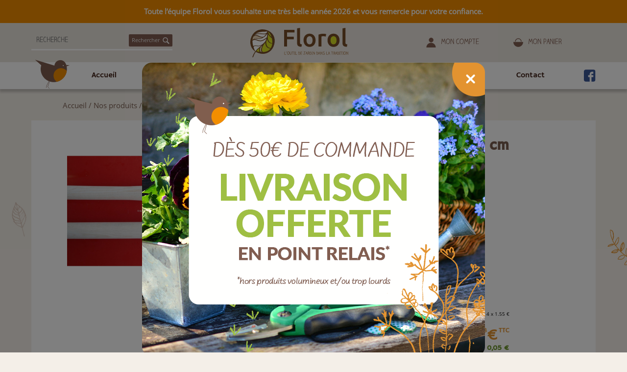

--- FILE ---
content_type: text/html; charset=UTF-8
request_url: https://www.florol.fr/articles/manche-de-pelle-a-grains-plastique-frene-lg120-cm-o-34-mm-1689.html
body_size: 15410
content:
<script src="https://www.paypal.com/sdk/js?client-id=AfnpCfOkMfOIZ9UmTxuqycNsYljXmUQ4QGkc7U9_Vej00kUA4zNE6BFmEr8LadwWSglDMOZSxiSy07fH&currency=EUR&components=messages"
        data-namespace="PayPalSDK">
</script>

<!DOCTYPE html>
<html>
<head>
    <meta http-equiv="Content-Type" content="text/html; charset=utf-8"/>
    <title>Manche de pelle droit hêtre Lg.120 cm Ø 34 mm. -  Florol</title>
    <meta name="description" content="Manche de pelle droit hêtre Lg.120 cm Ø 34 mm. en vente sur le site de Florol, votre spécialiste de l'outil de jardin dans la tradition, arrosage et produits de traitement bio, brosserie."/>
            <link rel="canonical" href="http://www.florol.fr/articles/manche-de-pelle-a-grains-plastique-frene-lg120-cm-o-34-mm-1689.html">
                    <script type="text/javascript" src="https://cache.consentframework.com/js/pa/37117/c/Mc9mZ/stub"></script>
        <script type="text/javascript" src="https://choices.consentframework.com/js/pa/37117/c/Mc9mZ/cmp" async></script>
    <meta name="viewport" content="width=device-width, initial-scale=1">
<link rel="stylesheet" media="screen" href="/global/css/normalize.css" type="text/css" />
<link rel="stylesheet" media="screen" href="/global-atw/css/main.css" type="text/css" />
<link rel="stylesheet" media="screen" href="/global/scripts/slick/slick.css" type="text/css" />
<link rel="stylesheet" type="text/css" href="/global/scripts/colorbox/colorbox.css" />
<link rel="stylesheet" type="text/css" href="/global/scripts/intl/intlTelInput.min.css">
<link rel="stylesheet" media="screen" href="/global/css/florol.css?v=202301547" type="text/css" />
<link rel="stylesheet" media="screen" href="/global/css/rd.css?v=202301547" type="text/css" />
<script src="/global/scripts/lib/jquery.min.js"></script>
<script src="/global/scripts/lib/jquery-ui.min.js"></script>
<script src="/global/scripts/lib/modernizr.js"></script>
<script src="/global/scripts/lib/jquery.sticky.js"></script>
<script src="/global/scripts/slick/slick.js"></script>
<script src="/global/scripts/colorbox/jquery.colorbox.js"></script>
<script src="/global/scripts/intl/js/intlTelInput.js"></script>
<script src="/global/scripts/lib/parallax.js"></script>
<script src="/global-atw/js/fonctions.js"></script>
<script type="text/javascript" src="/global/js/florol.js?v=20221003"></script>

<script type="text/javascript" src="/global/js/boutique.js?v=20221003"></script>

<script>
    window.dataLayer = window.dataLayer || [];
</script>

    <link rel="icon" href="/medias/icones/favicon.ico" type="image/x-icon" />
    <link rel="shortcut icon" href="/medias/icones/favicon.ico" type="image/x-icon" />

    <!-- Google Tag Manager -->
    <script>(function(w,d,s,l,i){w[l]=w[l]||[];w[l].push({'gtm.start':
                new Date().getTime(),event:'gtm.js'});var f=d.getElementsByTagName(s)[0],
            j=d.createElement(s),dl=l!='dataLayer'?'&l='+l:'';j.async=true;j.src=
            'https://www.googletagmanager.com/gtm.js?id='+i+dl;f.parentNode.insertBefore(j,f);
        })(window,document,'script','dataLayer','GTM-PH8DRJN7');</script>
    <!-- End Google Tag Manager -->

    <script src="/global/js/favoris.js?v=20230331"></script>
</head>
<body>

<!-- Google Tag Manager (noscript) -->
<noscript><iframe src="https://www.googletagmanager.com/ns.html?id=GTM-PH8DRJN7"
                  height="0" width="0" style="display:none;visibility:hidden"></iframe></noscript>
<!-- End Google Tag Manager (noscript) -->

<header>
                <div class="abs-banniere">
            <p>Toute l’équipe Florol vous souhaite une très belle année 2026 et vous remercie pour votre confiance.</p>
        </div>
    
    <div class="header-top">

        <div class="search-bar">
            <form action="/recherche.html" method="post">
                <input type="search" placeholder="Recherche" name="recherche">
                <button type="submit" value="submit" alt="Rechercher" title="Rechercher">
                    Rechercher <img src="/global/img/icones/loupe-blanc.svg" alt="icone en forme de loupe">
                </button>
            </form>
        </div>

        <a href="/" class="logo">
                            <img src="/medias/logos/florol.svg" alt="Florol">
                   </a>

        <div class="user">

            
            <div class="user-compte">
                <a href="/compte/" title="Mon compte">
                                            <img src="/global/img/icones/compte.svg" alt="Mon compte" title="Mon compte">
                                        <p>Mon compte</p>
                </a>
            </div>

                            <div class="user-panier">
                    <a href="/compte/panier.html" title="Mon panier">
                                                    <img src="/global/img/icones/panier-marron.svg" alt="Mon panier" title="Mon panier">
                                                <p>Mon panier</p>
                    </a>
                    <div class="user-panier-recap" id="panier_resume">

    <p>Aucun article dans votre panier.</p>
</div>                </div>
            
            <div class="user-lang">
                <!--<ul>
                                            <li><a href="/index.html?lg=fr" title=""><img src="/global/img/icones/france.svg" alt="" title=""></a></li>
                                                                <li><a href="/index.html?lg=de" title=""><img src="/global/img/icones/germany.svg" alt="" title=""></a></li>
                                                                <li><a href="/index.html?lg=en" title=""><img src="/global/img/icones/united-kingdom.svg" alt="" title=""></a></li>
                                    </ul>-->
            </div>

        </div>

        <div id="burger">
            <img src="/global/img/icones/menu.svg" alt="Burger Menu">
        </div>

    </div>

    <div class="header-bottom">

        <nav>

            <ul>

                <li><a href="/">Accueil</a></li>

                                <li class="open_megamenu"><a href="/pages/nos-produits-2.html" title="Nos produits">Nos produits</a></li>

                                <li><a href="/cat-engrais-florol-3.html" title="Engrais Florol">Engrais Florol</a></li>

                                    <li><a href="/pages/qui-sommes-nous-3.html" title="Qui sommes-nous ?">Qui sommes-nous ?</a></li>
                                    <li><a href="/pages/contact-7.html" title="Contact">Contact</a></li>
                                                    <li><a href="https://www.facebook.com/Florol-Alsace-631463060397626/" title="Facebook" target="_blank"><img src="/global/img/icones/fb-bleu.svg" alt="Facebook" title="Facebook"></a></li>
                            </ul>

        </nav>

    </div>

    <div id="megamenu">

        
            <ul>

                                    <li><a href="/nouveautes.html" title="Nouveautés">Nouveautés</a></li>
                
                
                    <li>

                        <a href="/cat-accessoires-de-cave-19.html" title="Accessoires de cave">Accessoires de cave</a>

                        
                    </li>

                
                    <li>

                        <a href="/cat-accessoires-de-recolte-11.html" title="Accessoires de récolte">Accessoires de récolte</a>

                        
                    </li>

                
                    <li>

                        <a href="/cat-arrosage-14.html" title="Arrosage">Arrosage</a>

                                                    <ul>
                                                                    <li><a href="/cat-arrosoir-27.html" title="Arrosoir">Arrosoir</a></li>
                                                                    <li><a href="/cat-collier-serflex-122.html" title="Collier SERFLEX">Collier SERFLEX</a></li>
                                                                    <li><a href="/cat-pompes-et-recuperateurs-d-eau-26.html" title="Pompes et récupérateurs d'eau">Pompes et récupérateurs d'eau</a></li>
                                                                    <li><a href="/cat-raccords-laitons-galva-et-accessoires-121.html" title="Raccords laitons, galva et accessoires">Raccords laitons, galva et accessoires</a></li>
                                                                    <li><a href="/cat-raccords-et-accessoires-24.html" title="Raccords plastiques et accessoires">Raccords plastiques et accessoires</a></li>
                                                                    <li><a href="/cat-tuyaux-et-devidoirs-25.html" title="Tuyaux et dévidoirs">Tuyaux et dévidoirs</a></li>
                                                            </ul>
                        
                    </li>

                
                    <li>

                        <a href="/cat-barbecue-et-plein-air-15.html" title="Barbecue et plein air">Barbecue et plein air</a>

                                                    <ul>
                                                                    <li><a href="/cat-accessoires-de-barbecue-54.html" title="Accessoires de barbecue">Accessoires de barbecue</a></li>
                                                                    <li><a href="/cat-plein-air-55.html" title="Plein air">Plein air</a></li>
                                                            </ul>
                        
                    </li>

                
                    <li>

                        <a href="/cat-brosserie-et-menage-9.html" title="Brosserie et ménage">Brosserie et ménage</a>

                                                    <ul>
                                                                    <li><a href="/cat-balai-28.html" title="Balai">Balai</a></li>
                                                                    <li><a href="/cat-brosserie-alimentaire-119.html" title="Brosserie alimentaire">Brosserie alimentaire</a></li>
                                                                    <li><a href="/cat-menage-29.html" title="Ménage">Ménage</a></li>
                                                                    <li><a href="/cat-outils-de-voirie-30.html" title="Outils de voirie">Outils de voirie</a></li>
                                                                    <li><a href="/cat-raclette-de-sol-134.html" title="Raclette de sol">Raclette de sol</a></li>
                                                                    <li><a href="/cat-tapis-31.html" title="Tapis">Tapis</a></li>
                                                            </ul>
                        
                    </li>

                
                    <li>

                        <a href="/cat-decoration-noel-86.html" title="Décoration noël">Décoration noël</a>

                                                    <ul>
                                                                    <li><a href="/cat-accessoires-noel-87.html" title="Accessoires noël">Accessoires noël</a></li>
                                                                    <li><a href="/cat-pieds-de-sapin-88.html" title="Pieds de sapin">Pieds de sapin</a></li>
                                                            </ul>
                        
                    </li>

                
                    <li>

                        <a href="/cat-engrais-et-produits-phytosanitaire-16.html" title="Engrais et produits phytosanitaire">Engrais et produits phytosanitaire</a>

                                                    <ul>
                                                                    <li><a href="/cat-auxiliaires-de-culture-130.html" title="Auxiliaires de culture">Auxiliaires de culture</a></li>
                                                                    <li><a href="/cat-cicatrisants-39.html" title="Cicatrisants et soins des troncs d'arbres">Cicatrisants et soins des troncs d'arbres</a></li>
                                                                    <li><a href="/cat-desherbant-40.html" title="Désherbant Anti-mousse Algues et lichen">Désherbant Anti-mousse Algues et lichen</a></li>
                                                                    <li><a href="/cat-engrais-solabiol-36.html" title="Engrais SOLABIOL BHS NUTRI ONE Terreau">Engrais SOLABIOL BHS NUTRI ONE Terreau</a></li>
                                                                    <li><a href="/cat-insecticide-37.html" title="Insecticide">Insecticide</a></li>
                                                                    <li><a href="/cat-maladie-38.html" title="Maladie">Maladie</a></li>
                                                                    <li><a href="/cat-pheromones-et-pieges-131.html" title="Phèromones, pièges et accessoires">Phèromones, pièges et accessoires</a></li>
                                                                    <li><a href="/cat-produits-traditionnels-116.html" title="Produits traditionnels + Anti-limaces">Produits traditionnels + Anti-limaces</a></li>
                                                            </ul>
                        
                    </li>

                
            </ul>

        
            <ul>

                
                
                    <li>

                        <a href="/cat-engrais-florol-3.html" title="Engrais Florol">Engrais Florol</a>

                                                    <ul>
                                                                    <li><a href="/cat-florol-rouge-59.html" title="Florol Rouge">Florol Rouge</a></li>
                                                                    <li><a href="/cat-florol-vert-60.html" title="Florol Vert">Florol Vert</a></li>
                                                            </ul>
                        
                    </li>

                
                    <li>

                        <a href="/cat-environnement-des-animaux-89.html" title="Environnement des animaux">Environnement des animaux</a>

                                                    <ul>
                                                                    <li><a href="/cat-basse-cours-91.html" title="Basse cour">Basse cour</a></li>
                                                                    <li><a href="/cat-chiens-et-chats-109.html" title="Chiens et chats">Chiens et chats</a></li>
                                                                    <li><a href="/cat-soins-des-chevaux-90.html" title="Soins des chevaux">Soins des chevaux</a></li>
                                                            </ul>
                        
                    </li>

                
                    <li>

                        <a href="/cat-hiver-18.html" title="Hiver">Hiver</a>

                                                    <ul>
                                                                    <li><a href="/cat-accessoires-hiver-133.html" title="Accessoires hiver">Accessoires hiver</a></li>
                                                                    <li><a href="/cat-luge-63.html" title="Luge">Luge</a></li>
                                                                    <li><a href="/cat-poussoir-a-neige-62.html" title="Poussoir à neige">Poussoir à neige</a></li>
                                                            </ul>
                        
                    </li>

                
                    <li>

                        <a href="/cat-insecticide-menager-raticides-et-piegeage-17.html" title="Insecticide ménager, raticides et piégeage">Insecticide ménager, raticides et piégeage</a>

                                                    <ul>
                                                                    <li><a href="/cat-desinfectant-virucide-128.html" title="Désinfectant virucide">Désinfectant virucide</a></li>
                                                                    <li><a href="/cat-fourmis-insecticide-menager-107.html" title="Fourmis">Fourmis</a></li>
                                                                    <li><a href="/cat-guepes-insecticide-menager-105.html" title="Guêpes">Guêpes</a></li>
                                                                    <li><a href="/cat-insecticide-menager-75.html" title="Mouches">Mouches</a></li>
                                                                    <li><a href="/cat-moustiques-insecticide-menager-106.html" title="Moustiques">Moustiques</a></li>
                                                                    <li><a href="/cat-piegage-nuisibles-76.html" title="Piégeage">Piégeage</a></li>
                                                                    <li><a href="/cat-punaises-de-lit-123.html" title="Punaises de lit">Punaises de lit</a></li>
                                                                    <li><a href="/cat-raticide-77.html" title="Raticide">Raticide</a></li>
                                                                    <li><a href="/cat-repulsif-78.html" title="Répulsif">Répulsif</a></li>
                                                                    <li><a href="/cat-taupes-mulots-et-campagnols-126.html" title="Taupes mulots et campagnols">Taupes mulots et campagnols</a></li>
                                                                    <li><a href="/cat-volants-rampants-insecticide-menager-108.html" title="Volants rampants insecticide ménager">Volants rampants insecticide ménager</a></li>
                                                            </ul>
                        
                    </li>

                
                    <li>

                        <a href="/cat-manches-20.html" title="Manches">Manches</a>

                                                    <ul>
                                                                    <li><a href="/cat-accessoires-de-manche-103.html" title="Accessoires de manche">Accessoires de manche</a></li>
                                                                    <li><a href="/cat-manches-cire-43.html" title="Manches ciré">Manches ciré</a></li>
                                                                    <li><a href="/cat-manches-divers-99.html" title="Manches divers">Manches divers</a></li>
                                                                    <li><a href="/cat-manches-fibre-44.html" title="Manches fibre">Manches fibre</a></li>
                                                            </ul>
                        
                    </li>

                
                    <li>

                        <a href="/cat-materiel-delevage-et-nourriture-6.html" title="Matériel d'élevage et oiseaux du dehors">Matériel d'élevage et oiseaux du dehors</a>

                                                    <ul>
                                                                    <li><a href="/cat-accessoires-d-elevage-33.html" title="Accessoires d'élevage">Accessoires d'élevage</a></li>
                                                                    <li><a href="/cat-oiseaux-du-dehors-32.html" title="Oiseaux du dehors">Oiseaux du dehors</a></li>
                                                            </ul>
                        
                    </li>

                
                    <li>

                        <a href="/cat-outils-de-bricolage-21.html" title="Outils de bricolage">Outils de bricolage</a>

                        
                    </li>

                
            </ul>

        
            <ul>

                
                
                    <li>

                        <a href="/cat-outils-de-jardin-2.html" title="Outils de jardin">Outils de jardin</a>

                                                    <ul>
                                                                    <li><a href="/cat-agriculture-53.html" title="Agriculture">Agriculture</a></li>
                                                                    <li><a href="/cat-deco-jardin-102.html" title="Déco jardin">Déco jardin</a></li>
                                                                    <li><a href="/cat-jardinage-52.html" title="Jardinage">Jardinage</a></li>
                                                                    <li><a href="/cat-outil-professionnel-espaces-verts-et-pepinieristes-110.html" title="Outil professionnel espaces verts et pépinièriste">Outil professionnel espaces verts et pépinièriste</a></li>
                                                                    <li><a href="/cat-outils-Bio-49.html" title="Outils Bio">Outils Bio</a></li>
                                                                    <li><a href="/cat-outils-gazon-et-fauchage-50.html" title="Outils gazon, foin et fauchage">Outils gazon, foin et fauchage</a></li>
                                                                    <li><a href="/cat-outils-junior-48.html" title="Outils junior">Outils junior</a></li>
                                                                    <li><a href="/cat-pieces-detachees-outils-jardin-et-taillanderie-112.html" title="Pièces détachées outils jardin et taillanderie">Pièces détachées outils jardin et taillanderie</a></li>
                                                                    <li><a href="/cat-plasticulture-liens-tuteurs-45.html" title="Plasticulture, liens, Grillage">Plasticulture, liens, Grillage</a></li>
                                                                    <li><a href="/cat-pelles-beches-117.html" title="Pelles bêches">Pelles bêches</a></li>
                                                                    <li><a href="/cat-petit-outil-a-fleurs-136.html" title="Petits outils à mains à fleurs">Petits outils à mains à fleurs</a></li>
                                                                    <li><a href="/cat-pulverisateurs-46.html" title="Pulvérisateurs">Pulvérisateurs</a></li>
                                                                    <li><a href="/cat-taillanderie-et-bucheronnage-47.html" title="Taillanderie, sécateurs et bucheronnage">Taillanderie, sécateurs et bucheronnage</a></li>
                                                                    <li><a href="/cat-terrassement-51.html" title="Terrassement">Terrassement</a></li>
                                                                    <li><a href="/cat-tuteurs-et-treillis-132.html" title="Tuteurs et treillis">Tuteurs et treillis</a></li>
                                                            </ul>
                        
                    </li>

                
                    <li>

                        <a href="/cat-poterie-et-accessoires-10.html" title="Poterie et accessoires">Poterie et accessoires</a>

                                                    <ul>
                                                                    <li><a href="/cat-accesoires-93.html" title="Accessoires poteries">Accessoires poteries</a></li>
                                                                    <li><a href="/cat-cache-pot-81.html" title="Cache pot">Cache pot</a></li>
                                                                    <li><a href="/cat-jardiniere-et-balconniere-plastique-101.html" title="Jardinière et balconnière plastique">Jardinière et balconnière plastique</a></li>
                                                                    <li><a href="/cat-pot-de-culture-84.html" title="Pot de culture">Pot de culture</a></li>
                                                                    <li><a href="/cat-pot-en-terre-cuite-82.html" title="Pot en terre cuite">Pot en terre cuite</a></li>
                                                                    <li><a href="/cat-pot-plastique-83.html" title="Pot plastique">Pot plastique</a></li>
                                                                    <li><a href="/cat-pot-plastique-a-reserve-deau-129.html" title="Pot plastique à réserve d'eau">Pot plastique à réserve d'eau</a></li>
                                                                    <li><a href="/cat-pot-plastique-rotomoule-100.html" title="Pot plastique rotomoulé">Pot plastique rotomoulé</a></li>
                                                                    <li><a href="/cat-Soucoupe-plastique-98.html" title="Soucoupe plastique">Soucoupe plastique</a></li>
                                                            </ul>
                        
                    </li>

                
                    <li>

                        <a href="/cat-produits-et-accessoires-de-cheminee-8.html" title="Produits et accessoires de cheminée">Produits et accessoires de cheminée</a>

                                                    <ul>
                                                                    <li><a href="/cat-cheminee-35.html" title="Cheminée">Cheminée</a></li>
                                                                    <li><a href="/cat-ramonage-34.html" title="Ramonage">Ramonage</a></li>
                                                            </ul>
                        
                    </li>

                
                    <li>

                        <a href="/cat-quincaillerie-22.html" title="Quincaillerie">Quincaillerie</a>

                        
                    </li>

                
                    <li>

                        <a href="/cat-semences-12.html" title="Semences">Semences</a>

                                                    <ul>
                                                                    <li><a href="/cat-accesoires-92.html" title="Accessoires semences">Accessoires semences</a></li>
                                                                    <li><a href="/cat-semences-gazon-64.html" title="Semences gazon">Semences gazon</a></li>
                                                            </ul>
                        
                    </li>

                
                    <li>

                        <a href="/cat-thermometres-et-pluviometres-23.html" title="Thermomètres et pluviomètres">Thermomètres et pluviomètres</a>

                        
                    </li>

                
                    <li>

                        <a href="/cat-vetements-de-jardin-13.html" title="Vêtements, gants, protection et sécurité jardin">Vêtements, gants, protection et sécurité jardin</a>

                        
                    </li>

                
            </ul>

        
    </div>

</header>
<main>

    <div id="wrapper" class="categorie">

        <div class="breadcrumbs">

    
    <p>
        <a href="/" title="Accueil">Accueil</a> /
        <a href="/pages/nos-produits-2.html" title="Nos produits">Nos produits</a> /
                        <a href="/cat-manches-20.html" title="Manches">Manches</a> /
                            <a href="/cat-manches-cire-43.html" title="Manches ciré">Manches ciré</a> /
             <span>Manche de pelle droit hêtre lg.120 cm Ø 34 mm.</span>    </p>
</div>

        <section class="categorie-produits detail-produit" itemscope             itemtype="http://schema.org/Product"        >
            <meta itemprop="url" content="https://florol.fr/articles/manche-de-pelle-a-grains-plastique-frene-lg120-cm-o-34-mm.html">

            <div class="produit-top">

                <div class="slider-produit" id="fa_image">

                                            <a href="/medias/boutique/1689/dsc02703.jpg">
                            <img data-src="/medias/boutique/1689/dsc02703.jpg"
                                 alt="Manche de pelle droit hêtre Lg.120 cm Ø 34 mm."
                                 title="Manche de pelle droit hêtre Lg.120 cm Ø 34 mm."
                                 itemprop="image" class="photo lazy">
                        </a>
                    
                    
                </div>

                <div class="produit-info">

                    <h1 itemprop="name">Manche de pelle droit hêtre Lg.120 cm Ø 34 mm.</h1>

                                            <p><strong>Ref :</strong>
                            <span id="fa_reference" itemprop="sku" content="MCMEMPDH120">MCMEMPDH120</span></p>
                    
                                            <p><strong>EAN :
                            </strong><span id="fa_ean" itemprop="gtin13" content="3700124101054" >3700124101054</span></p>
                    
                                            <p itemprop="brand" itemtype="https://schema.org/Brand" itemscope >
                            <meta itemprop="name" content="SOERGEN Distribution">
                            <strong>Marque :</strong>
                            <a href="/marque-florol.html" title="SOERGEN Distribution">SOERGEN Distribution</a>
                        </p>
                    
                    
                    <div itemprop="description"></div>

                    
                        <div class="outils_panier">

                            
                                <div class="quantity">
                                    <p>Quantité :</p>

                                                                            <div id="quantity-container">
        <div id="quantity-unite" class="quantity-type selected">
        <p>Unité</p>
        <div class="quantity-selection">
            <div class="quantity-button quantity-down">
                <a href="#" title="Modifier la quantité" onClick="Qmoins({champ:'quantiteProdUnite'}); return false;">-</a>
            </div>
            <input id="quantiteProdUnite" class="quantity-product" name="quantite" value="1" maxlength="4" type="number">
            <div class="quantity-button quantity-up">
                <a href="#" title="Modifier la quantité" onClick="Qplus({champ:'quantiteProdUnite'}); return false;">+</a>
            </div>
        </div>
    </div>
</div>
<script>
    selectQuantityType();
</script>                                    
                                                                                                                                <div class="paypal-4fois-block">
                                                    <div class="paypal-4fois">
                                                        <div
                                                                data-pp-message
                                                                data-pp-style-layout="text"
                                                                data-pp-style-logo-type="primary"
                                                                data-pp-style-text-color="black"
                                                                data-pp-amount="6<span>.18</span> &euro;">
                                                        </div>
                                                        <p>4 x 1<span>.55</span> &euro;</p>
                                                    </div>
                                                </div>
                                            
                                        <div class="produit-prix" itemprop="offers" itemscope
                                             itemtype="http://schema.org/Offer">
                                            <link itemprop="availability" href="https://schema.org/InStock" />

                                            <span id="fa_prix">
                                                                                                                                                            <p itemprop="price" content="6.18" class="price">
                                                            6<span>.18</span> &euro; <span>TTC</span>
                                                        </p>
                                                        <meta itemprop="priceCurrency" content="EUR"/>
                                                                                                                                                </span>

                                                                                            <span class="vert">
                                                    + éco-participation                                                    0,05 &euro;                                                </span>
                                                                                    </div>
                                    
                                </div>

                                                                    <div class="bouton bt-vert">
                                        <a class="fa_ajout_panier btn btn-vert btn-panier" href="#"
                                           title="Ajouter au panier"
                                           onclick="ajoutPanier({article:1689, quantite:$('.quantity-type.selected .quantity-product').val()}); return false;">Ajouter au panier</a>
                                    </div>
                                    <div class="clear"></div>

                                    <br>
                                                                            <div class="favoris-container">
                                            <a href="#" class="btn btn-brun" title="Ajouter aux favoris"
                                               onclick="favoris_ajoutArticle(1689)"
                                            >Ajouter aux favoris</a>
                                        </div>
                                        <div class="clear"></div>
                                                                    
                                                    </div>

                    
                    
                </div>
            </div>

            <div class="article_desc">
                                    <div class="onglets_titre">
                        <h3 class="onglet-titre onglet-active"
                            data-titre="caracteristiques">Caractéristiques</h3>
                                            </div>
                    <div class="onglets_contenu">
                        <div class="onglet-contenu contenu-active" data-type="caracteristiques">
                            <p>Manche cir&eacute; ou triple ponc&eacute;.<br />
<br />
Diam&egrave;tre douille 34 mm, longueur 120 cm.<br />
Essence de bois : fr&ecirc;ne<br />
Embout l&eacute;g&egrave;rement conique.<br />
<br />
Pour tous types de pelle &agrave; grains alimentaire &agrave; douille de ce diam&egrave;tre.<br />
<br />
Le bois de fr&ecirc;ne a une densit&eacute; de ~ 0,69 g/cm2. C&#39;est un bois tr&egrave;s r&eacute;sistant tout en conservant une certaine &eacute;lasticit&eacute;.<br />
Essence de bois appropri&eacute;e pour ces manches.<br />
Pour une bonne conservation du manche, l&#39;enduire r&eacute;guli&egrave;rement d&#39;huile de lin avec un chiffon doux.<br />
<br />
Bois issus des for&ecirc;ts Vosgiennes.<br />
Manches fabriqu&eacute;s en Alsace.<br />
Label P.E.F.C. 12-01-45</p>                        </div>
                                            </div>


                            </div>

        </section>

    </div>
    
        <div class="produits-associes">
    <div class="section-title">

        <h2>Vous aimerez aussi</h2>

    </div>
    <div class="slider-top-ventes">
        <div class="slider-top-ventes-item">
    <div class="produit-img">
                <a href="/articles/manche-de-raclette-de-sol-frene-150-cm-o-24-mm-1173.html" title="Manche de raclette de sol frêne 150 cm Ø 24 mm.">
                        <img data-src="/medias/boutique/1173/manchebalaismenage.jpg" alt="Manche de raclette de sol frêne 150 cm Ø 24 mm." title="Manche de raclette de sol frêne 150 cm Ø 24 mm." class="lazy">
                    </a>
    </div>
    <div class="produit">
        <p class="produit-name">Manche de raclette de sol frêne 150 cm Ø 24 mm.</p>
            <div class="produit-prix" >

            
                <span id="fa_prix">
                                                                        <p class="price">
                                4<span>.49</span> &euro; <span>TTC</span>
                            </p>
                                                            </span>

            
            </div>

        <div class="produit-message">
                    </div>

        <div class="produit-btn">
    
        <a href="#" class="btn btn-vert fa_ajout_panier" rel="nofollow"
           title="Ajouter au panier" itemprop="url"
           data-product="1173"
        >
        <img src="/global/img/icones/panier-blanc.svg" alt="Ajouter au panier" title="Ajouter au panier">            </a>
    
            <a href="/articles/manche-de-raclette-de-sol-frene-150-cm-o-24-mm-1173.html" class="btn btn-marron" title="En savoir +">
            <img src="/global/img/icones/loupe-blanc.svg" alt="En savoir +" title="En savoir +">        </a>
    
</div>
    </div>
</div><div class="slider-top-ventes-item">
    <div class="produit-img">
                <a href="/articles/manche-pour-outils-de-jardin-embout-conique-lg130-cm-o-28-mm-1701.html" title="Manche outils de jardin embout conique lg.130 cm. Ø 28 mm.">
                        <img data-src="/medias/boutique/1701/dsc02724.jpg" alt="Manche outils de jardin embout conique lg.130 cm. Ø 28 mm." title="Manche outils de jardin embout conique lg.130 cm. Ø 28 mm." class="lazy">
                    </a>
    </div>
    <div class="produit">
        <p class="produit-name">Manche outils de jardin embout conique lg.130 cm. Ø 28 mm.</p>
            <div class="produit-prix" >

            
                <span id="fa_prix">
                                                                        <p class="price">
                                5<span>.93</span> &euro; <span>TTC</span>
                            </p>
                                                            </span>

            
            </div>

        <div class="produit-message">
                    </div>

        <div class="produit-btn">
    
        <a href="#" class="btn btn-vert fa_ajout_panier" rel="nofollow"
           title="Ajouter au panier" itemprop="url"
           data-product="1701"
        >
        <img src="/global/img/icones/panier-blanc.svg" alt="Ajouter au panier" title="Ajouter au panier">            </a>
    
            <a href="/articles/manche-pour-outils-de-jardin-embout-conique-lg130-cm-o-28-mm-1701.html" class="btn btn-marron" title="En savoir +">
            <img src="/global/img/icones/loupe-blanc.svg" alt="En savoir +" title="En savoir +">        </a>
    
</div>
    </div>
</div><div class="slider-top-ventes-item">
    <div class="produit-img">
                <a href="/articles/manche-houe-de-plantation-frene-lg130-cm-60x35-mm-1720.html" title="Manche de houe de plantation frêne Lg.130 cm 60x35 mm.">
                        <img data-src="/medias/boutique/1720/dsc02716.jpg" alt="Manche de houe de plantation frêne Lg.130 cm 60x35 mm." title="Manche de houe de plantation frêne Lg.130 cm 60x35 mm." class="lazy">
                    </a>
    </div>
    <div class="produit">
        <p class="produit-name">Manche de houe de plantation frêne Lg.130 cm 60x35 mm.</p>
            <div class="produit-prix" >

            
                <span id="fa_prix">
                                                                        <p class="price">
                                8<span>.63</span> &euro; <span>TTC</span>
                            </p>
                                                            </span>

            
            </div>

        <div class="produit-message">
                    </div>

        <div class="produit-btn">
    
        <a href="#" class="btn btn-vert fa_ajout_panier" rel="nofollow"
           title="Ajouter au panier" itemprop="url"
           data-product="1720"
        >
        <img src="/global/img/icones/panier-blanc.svg" alt="Ajouter au panier" title="Ajouter au panier">            </a>
    
            <a href="/articles/manche-houe-de-plantation-frene-lg130-cm-60x35-mm-1720.html" class="btn btn-marron" title="En savoir +">
            <img src="/global/img/icones/loupe-blanc.svg" alt="En savoir +" title="En savoir +">        </a>
    
</div>
    </div>
</div><div class="slider-top-ventes-item">
    <div class="produit-img">
                <a href="/articles/manche-de-serfouette-frene-lg110-cm-o-32-mm-1674.html" title="Manche de serfouette frêne Lg.110 cm, Ø 32 mm.">
                        <img data-src="/medias/boutique/1674/dsc02708.jpg" alt="Manche de serfouette frêne Lg.110 cm, Ø 32 mm." title="Manche de serfouette frêne Lg.110 cm, Ø 32 mm." class="lazy">
                    </a>
    </div>
    <div class="produit">
        <p class="produit-name">Manche de serfouette frêne Lg.110 cm, Ø 32 mm.</p>
            <div class="produit-prix" >

            
                <span id="fa_prix">
                                                                        <p class="price">
                                5<span>.30</span> &euro; <span>TTC</span>
                            </p>
                                                            </span>

            
            </div>

        <div class="produit-message">
                    </div>

        <div class="produit-btn">
    
        <a href="#" class="btn btn-vert fa_ajout_panier" rel="nofollow"
           title="Ajouter au panier" itemprop="url"
           data-product="1674"
        >
        <img src="/global/img/icones/panier-blanc.svg" alt="Ajouter au panier" title="Ajouter au panier">            </a>
    
            <a href="/articles/manche-de-serfouette-frene-lg110-cm-o-32-mm-1674.html" class="btn btn-marron" title="En savoir +">
            <img src="/global/img/icones/loupe-blanc.svg" alt="En savoir +" title="En savoir +">        </a>
    
</div>
    </div>
</div><div class="slider-top-ventes-item">
    <div class="produit-img">
                <a href="/articles/i-manche-fourche-a-becher-soie-bequi-40955.html" title="Manche de fourche à bécher à soie avec béquille">
                        <img data-src="/medias/boutique/40955/dsc-0445.jpg" alt="Manche de fourche à bécher à soie avec béquille" title="Manche de fourche à bécher à soie avec béquille" class="lazy">
                    </a>
    </div>
    <div class="produit">
        <p class="produit-name">Manche de fourche à bécher à soie avec béquille</p>
            <div class="produit-prix" >

            
                <span id="fa_prix">
                                                                        <p class="price">
                                8<span>.16</span> &euro; <span>TTC</span>
                            </p>
                                                            </span>

            
            </div>

        <div class="produit-message">
                    </div>

        <div class="produit-btn">
    
        <a href="#" class="btn btn-vert fa_ajout_panier" rel="nofollow"
           title="Ajouter au panier" itemprop="url"
           data-product="40955"
        >
        <img src="/global/img/icones/panier-blanc.svg" alt="Ajouter au panier" title="Ajouter au panier">            </a>
    
            <a href="/articles/i-manche-fourche-a-becher-soie-bequi-40955.html" class="btn btn-marron" title="En savoir +">
            <img src="/global/img/icones/loupe-blanc.svg" alt="En savoir +" title="En savoir +">        </a>
    
</div>
    </div>
</div><div class="slider-top-ventes-item">
    <div class="produit-img">
                <a href="/articles/manche-de-croc-a-douille-frene-lg130-cm-o-36-mm-1760.html" title="Manche de croc à douille frêne Lg.130 cm. Ø 36 mm.">
                        <img data-src="/medias/boutique/1760/dsc02700.jpg" alt="Manche de croc à douille frêne Lg.130 cm. Ø 36 mm." title="Manche de croc à douille frêne Lg.130 cm. Ø 36 mm." class="lazy">
                    </a>
    </div>
    <div class="produit">
        <p class="produit-name">Manche de croc à douille frêne Lg.130 cm. Ø 36 mm.</p>
            <div class="produit-prix" >

            
                <span id="fa_prix">
                                                                        <p class="price">
                                9<span>.29</span> &euro; <span>TTC</span>
                            </p>
                                                            </span>

            
            </div>

        <div class="produit-message">
                    </div>

        <div class="produit-btn">
    
        <a href="#" class="btn btn-vert fa_ajout_panier" rel="nofollow"
           title="Ajouter au panier" itemprop="url"
           data-product="1760"
        >
        <img src="/global/img/icones/panier-blanc.svg" alt="Ajouter au panier" title="Ajouter au panier">            </a>
    
            <a href="/articles/manche-de-croc-a-douille-frene-lg130-cm-o-36-mm-1760.html" class="btn btn-marron" title="En savoir +">
            <img src="/global/img/icones/loupe-blanc.svg" alt="En savoir +" title="En savoir +">        </a>
    
</div>
    </div>
</div><div class="slider-top-ventes-item">
    <div class="produit-img">
                <a href="/articles/manche-de-croc-a-douille-frene-lg150-cm-o-40-mm-1758.html" title="Manche de croc à douille frêne Lg.150 cm. Ø 40 mm.">
                        <img data-src="/medias/boutique/1758/dsc02703.jpg" alt="Manche de croc à douille frêne Lg.150 cm. Ø 40 mm." title="Manche de croc à douille frêne Lg.150 cm. Ø 40 mm." class="lazy">
                    </a>
    </div>
    <div class="produit">
        <p class="produit-name">Manche de croc à douille frêne Lg.150 cm. Ø 40 mm.</p>
            <div class="produit-prix" >

            
                <span id="fa_prix">
                                                                        <p class="price">
                                11<span>.94</span> &euro; <span>TTC</span>
                            </p>
                                                            </span>

            
            </div>

        <div class="produit-message">
                    </div>

        <div class="produit-btn">
    
        <a href="#" class="btn btn-vert fa_ajout_panier" rel="nofollow"
           title="Ajouter au panier" itemprop="url"
           data-product="1758"
        >
        <img src="/global/img/icones/panier-blanc.svg" alt="Ajouter au panier" title="Ajouter au panier">            </a>
    
            <a href="/articles/manche-de-croc-a-douille-frene-lg150-cm-o-40-mm-1758.html" class="btn btn-marron" title="En savoir +">
            <img src="/global/img/icones/loupe-blanc.svg" alt="En savoir +" title="En savoir +">        </a>
    
</div>
    </div>
</div><div class="slider-top-ventes-item">
    <div class="produit-img">
                <a href="/articles/manche-de-lime-hetre-lg12-cm-virole-o-18-mm-1662.html" title="Manche de lime hêtre Lg.12 cm virole Ø 22 mm.">
                        <img data-src="/medias/boutique/1662/dsc02750.jpg" alt="Manche de lime hêtre Lg.12 cm virole Ø 22 mm." title="Manche de lime hêtre Lg.12 cm virole Ø 22 mm." class="lazy">
                    </a>
    </div>
    <div class="produit">
        <p class="produit-name">Manche de lime hêtre Lg.12 cm virole Ø 22 mm.</p>
            <div class="produit-prix" >

            
                <span id="fa_prix">
                                                                        <p class="price">
                                1<span>.99</span> &euro; <span>TTC</span>
                            </p>
                                                            </span>

            
            </div>

        <div class="produit-message">
                    </div>

        <div class="produit-btn">
    
        <a href="#" class="btn btn-vert fa_ajout_panier" rel="nofollow"
           title="Ajouter au panier" itemprop="url"
           data-product="1662"
        >
        <img src="/global/img/icones/panier-blanc.svg" alt="Ajouter au panier" title="Ajouter au panier">            </a>
    
            <a href="/articles/manche-de-lime-hetre-lg12-cm-virole-o-18-mm-1662.html" class="btn btn-marron" title="En savoir +">
            <img src="/global/img/icones/loupe-blanc.svg" alt="En savoir +" title="En savoir +">        </a>
    
</div>
    </div>
</div>    </div>


</div>
    
    <div id="reassurance">
    <div class="infos">

        <div class="infos-paiement">

            <p>Paiement s&eacute;curis&eacute;</p>
            <div class="infos-detail">
                <p><img alt="CB" src="/medias/elements/moyens-paiement-cb.png" title="CB" /> <img alt="Paypal" src="/medias/elements/paypal.png" title="Paypal" /></p>            </div>

        </div>

        <div class="infos-livraison">

            <p>Livraison</p>

            <div class="infos-detail">
                <p><img alt="logo dpd" src="[data-uri]" style="height: 100px; width: 100px;" /><img alt="Colissimo" src="/medias/elements/colissimo.png" /></p>            </div>

        </div>

    </div>
</div>
</main>

        <div id="popup" class="popup-overlay">
        <div class="popup-content">
            <p><img alt="" src="https://www.florol.fr/medias/florol-pop-up-final.png" style="width: 700px; height: 600px;" /></p>        </div>
    </div>

    <script>
        function openPopup() {
            document.getElementById("popup").style.display = "block";
        }

        function closePopup() {
            document.getElementById("popup").style.display = "none";
        }

        // Fermer au clic
        document.getElementById("popup").addEventListener("click", function(event) {
            closePopup();
        });
        document.querySelector(".popup-content").addEventListener("click", function(event) {
            event.stopPropagation();
            closePopup();
        });

        // Fermeture avec echap
        window.onkeydown = function(event) {
            if (event.key === "Escape") {
                closePopup();
            }
        }

        // Ouverture auto une fois par session
        window.onload = function() {
            let isshow = sessionStorage.getItem('isshow');
            if (isshow === null) {
                sessionStorage.setItem('isshow', 1);
                setTimeout(openPopup, 1000);
            }
        };
    </script>

<footer>

    <div class="footer-top">

        <div class="footer-top-left">

            <a href="/" class="logo">
                                    <img src="/medias/logos/florol.svg" alt="Florol">
                            </a>

            <ul>
	<li><a href="/promotions.html" title="Promotions">Promotions</a></li>
	<li><a href="/pages/nos-produits-2.html" title="Nos produits">Nos produits</a></li>
	<li><a href="/cat-engrais-florol-3.html" title="Notre engrais Florol">Notre engrais Florol</a></li>
	<li><a href="/pages/qui-sommes-nous-3.html" title="Qui sommes nous ?">Qui sommes nous ?</a></li>
</ul>
        </div>

        <div class="footer-top-right">

           <p>Restez informés des activités de Florol</p>

            <form action="/newsletter/" method="get">
                <input type="email" placeholder="E-mail" name="email">
                <input type="submit" value="S'inscrire">
            </form>

        </div>

    </div>

    <div class="footer-bottom">
                    <p>&copy;Florol</p>
        
        <p><a href="/pages/mentions-legales-5.html" title="Mentions légales">Mentions l&eacute;gales</a> <span>-</span> <a href="/pages/confidentialite-des-donnees-6.html" title="Confidentialité des données">Confidentialit&eacute; des donn&eacute;es</a> <span>-</span> <a href="/pages/conditions-generales-de-vente-38.html" title="Contact">Conditions G&eacute;n&eacute;rales de Vente</a> - <a href="/pages/retours-et-remboursements-39.html" title="Contact">Retours</a> - <a href="/pages/contact-7.html" title="Contact">Contact</a></p>
                <a href="https://www.facebook.com/Florol-Alsace-631463060397626/" title="Facebook" target="_blank"><img src="/global/img/icones/fb-bleu.svg" alt="Facebook" title="Facebook"></a>
            </div>
    
</footer>
<script type="application/ld+json">
    {
        "@context": "https://schema.org",
        "@type": "localBusiness",
        "address": {
            "@type": "PostalAddress",
            "addressLocality": "Schiltigheim",
            "postalCode": "67300",
            "streetAddress": "2 Rue Alfred Kastler"
        },
        "name": "Florol",
        "openingHours": "Mo-Fr 08:00-12:00 14:00-16h30",
        "telephone": "03.88.81.11.05",
        "url": "https://www.florol.fr/"
    }
</script>

<!--<div id="mention_cookies">--><!-- <a href="#" onClick="messageCookies(1);return false;" title="Fermer" id="bt_close">X</a></div>-->
</body>
</html>

--- FILE ---
content_type: text/css
request_url: https://www.florol.fr/global-atw/css/main.css
body_size: 3882
content:
@charset "utf-8";
/* main.css // Atiweb // www.atiweb.fr */

/* HTML */
*, ::after, ::before {box-sizing: border-box;}
body {background-color:#FFF; color:#000; font-family:Arial, Helvetica, sans-serif;}
html, body, form, p, h1, h2, h3, h4, h5, h6 {margin:0; padding:0;}
img {vertical-align:middle;}

/* Liens */
a.tdeco_none, a.tdeco_none:hover {text-decoration:none;}
a img {vertical-align:middle; border:none;}
.pointer {cursor: pointer;}

/* HTML 5 */
article, aside, details, figcaption, figure, footer, header, hgroup, nav, section {display:block;}

/* Elements */
table, td, blockquote, code, pre, textarea, input, iframe, object, embed, video {max-width:100%;}
textarea, table, td, th, code, pre, samp, div, p {word-wrap:break-word;}
code, pre, samp {white-space:pre-wrap;}

/* Tableau */
.row {
	position:relative;
    display:table;
    table-layout:fixed;
    width:100%;
}
.row .col {
	position:relative;
    display:table-cell;
}

/* Couleurs */
.gris {color:#999999;}
.gris_fonce {color:#666666;}
.rouge {color:#CC0000;}
.bleu {color:#336699;}
.jaune {color:#FFCC00;}
.orange {color:#FF6600;}
.vert {color:#009933;}
.blanc {color:#FFFFFF;}
.noir {color:#000000;}

/* Mise en page */
.f_10 {font-size:10px;}
.f_11 {font-size:11px;}
.f_12 {font-size:12px;}
.f_13 {font-size:13px;}
.f_14 {font-size:14px;}
.f_15 {font-size:15px;}
.f_16 {font-size:16px;}
.f_17 {font-size:17px;}
.f_18 {font-size:18px;}
.f_19 {font-size:19px;}
.f_20 {font-size:20px;}
.f_21 {font-size:21px;}
.f_22 {font-size:22px;}
.f_23 {font-size:23px;}
.f_24 {font-size:24px;}
.f_26 {font-size:26px;}
.f_28 {font-size:28px;}
.f_30 {font-size:30px;}
.f_32 {font-size:32px;}
.minuscule {text-transform:lowercase;}
.majuscule {text-transform:uppercase;}

/* Effets, alignements, bords */
.shadow {text-shadow: 0px 0px 3px #FFA200;}
.center, .centre {text-align:center;}
.right, .droite {text-align:right;}
.left, .gauche {text-align:left;}
.justify, .justifier {text-align:justify;}
.center_v {vertical-align:middle;}
.top_v {vertical-align:top;}
.bottom_v {vertical-align:bottom;}
.bords {position:relative;padding:10px;border:1px solid #CCCCCC;}
.bords_bas {position:relative;padding-bottom:3px;margin-bottom:3px;border-bottom:1px solid #CCCCCC;}
.bords_arrondis {position:relative;padding:10px;border:1px solid #CCCCCC;background-color:#FFF;border-radius:20px;-moz-border-radius:20px;-webkit-border-radius:20px;-ms-border-radius:20px;-o-border-radius:20px;}
.bords_ombres {position:relative;padding:10px;border:1px solid #CCCCCC;background-color:#FFF; box-shadow:0px 0px 6px #aaa;-moz-box-shadow:0px 0px 6px #ccc;-webkit-box-shadow:0px 0px 6px #ccc;-ms-box-shadow:0px 0px 6px #ccc;-o-box-shadow:0px 0px 6px #ccc;}
.box_droite, .colonne_droite {position:relative; float:right;}
.box_gauche, .colonne_gauche {position:relative; float:left;}
.marge_0 {margin:0}
.pad_0 {padding:0}
.hidden, .c_hidden, .c-hidden, .form-hidden, .cadre-hidden {display:none;}
.inb {float:none !important; display:inline-block;margin-left: -0.25em;}
.transparent {
    -khtml-opacity:0; 
    -moz-opacity:0; 
    -ms-filter:"alpha(opacity=0)"; 
    filter:progid:DXImageTransform.Microsoft.Alpha(opacity=0); 
    filter:alpha(opacity=0); 
    opacity:0;	
}

/* Colonnes */
.colonne_gauche {position:relative;float:left;}
.colonne_droite {position:relative;float:right;}
.colonne_20 {position:relative;float:left;width:20px;}
.colonne_30 {position:relative;float:left;width:30px;}
.colonne_40 {position:relative;float:left;width:40px;}
.colonne_50 {position:relative;float:left;width:50px;}
.colonne_60 {position:relative;float:left;width:60px;}
.colonne_70 {position:relative;float:left;width:70px;}
.colonne_80 {position:relative;float:left;width:80px;}
.colonne_90 {position:relative;float:left;width:90px;}
.colonne_100 {position:relative;float:left;width:100px;}
.colonne_110 {position:relative;float:left;width:110px;}
.colonne_120 {position:relative;float:left;width:120px;}
.colonne_130 {position:relative;float:left;width:130px;}
.colonne_140 {position:relative;float:left;width:140px;}
.colonne_150 {position:relative;float:left;width:150px;}
.colonne_160 {position:relative;float:left;width:160px;}
.colonne_170 {position:relative;float:left;width:170px;}
.colonne_180 {position:relative;float:left;width:180px;}
.colonne_190 {position:relative;float:left;width:190px;}
.colonne_200 {position:relative;float:left;width:200px;}
.colonne_210 {position:relative;float:left;width:210px;}
.colonne_220 {position:relative;float:left;width:220px;}
.colonne_230 {position:relative;float:left;width:230px;}
.colonne_240 {position:relative;float:left;width:240px;}
.colonne_250 {position:relative;float:left;width:250px;}
.colonne_300 {position:relative;float:left;width:300px;}
.colonne_350 {position:relative;float:left;width:350px;}
.colonne_400 {position:relative;float:left;width:400px;}
.colonne_450 {position:relative;float:left;width:450px;}
.colonne_500 {position:relative;float:left;width:500px;}
.colonne_550 {position:relative;float:left;width:550px;}
.colonne_600 {position:relative;float:left;width:600px;}
.colonne_650 {position:relative;float:left;width:650px;}
.colonne_700 {position:relative;float:left;width:700px;}
.colonne_750 {position:relative;float:left;width:750px;}
.colonne_800 {position:relative;float:left;width:800px;}
.colonne_850 {position:relative;float:left;width:850px;}
.colonne_900 {position:relative;float:left;width:900px;}
.c_01 {position:relative;float:left;width:1%;}
.c_02 {position:relative;float:left;width:2%;}
.c_03 {position:relative;float:left;width:3%;}
.c_04 {position:relative;float:left;width:4%;}
.c_05 {position:relative;float:left;width:5%;}
.c_06 {position:relative;float:left;width:6%;}
.c_07 {position:relative;float:left;width:7%;}
.c_08 {position:relative;float:left;width:8%;}
.c_09 {position:relative;float:left;width:9%;}
.c_10 {position:relative;float:left;width:10%;}
.c_15 {position:relative;float:left;width:15%;}
.c_20 {position:relative;float:left;width:20%;}
.c_25 {position:relative;float:left;width:25%;}
.c_30 {position:relative;float:left;width:30%;}
.c_33 {position:relative;float:left;width:33.333333%;}
.c_35 {position:relative;float:left;width:35%;}
.c_40 {position:relative;float:left;width:40%;}
.c_45 {position:relative;float:left;width:45%;}
.c_50 {position:relative;float:left;width:50%;}
.c_55 {position:relative;float:left;width:55%;}
.c_60 {position:relative;float:left;width:60%;}
.c_65 {position:relative;float:left;width:65%;}
.c_70 {position:relative;float:left;width:70%;}
.c_75 {position:relative;float:left;width:75%;}
.c_80 {position:relative;float:left;width:80%;}
.c_85 {position:relative;float:left;width:85%;}
.c_90 {position:relative;float:left;width:90%;}
.c_95 {position:relative;float:left;width:95%;}
.c_100 {position:relative;float:left;width:100%;}
.fl_05 {flex-basis:5%;}
.fl_10 {flex-basis:10%;}
.fl_15 {flex-basis:15%;}
.fl_20 {flex-basis:20%;}
.fl_25 {flex-basis:25%;}
.fl_30 {flex-basis:30%;}
.fl_33 {flex-basis:33.333333%;}
.fl_35 {flex-basis:35%;}
.fl_40 {flex-basis:40%;}
.fl_45 {flex-basis:45%;}
.fl_50 {flex-basis:50%;}
.fl_55 {flex-basis:55%;}
.fl_60 {flex-basis:60%;}
.fl_65 {flex-basis:65%;}
.fl_70 {flex-basis:70%;}
.fl_75 {flex-basis:75%;}
.fl_80 {flex-basis:80%;}
.fl_85 {flex-basis:85%;}
.fl_90 {flex-basis:90%;}
.fl_95 {flex-basis:95%;}
.col_g, .col_d {
	position:relative;
	float:left;
	width:49%;
	margin-right:1%;	
}
.col_d {margin:0;}
.clear {clear:both;}
.clear_5, .clear_form {clear:both;height:5px;overflow:hidden;}
.colonne_400_index {position:relative;width:398px;float:left;padding:10px 25px 20px 25px;border:1px solid #CCCCCC;overflow:hidden;}
.colonne_250_bords {position:relative;width:228px;float:left;padding:10px;border:1px solid #CCCCCC;overflow:hidden;}
.colonne_300_bords {position:relative;width:278px;float:left;padding:10px;border:1px solid #CCCCCC;overflow:hidden;}
.colonne_350_bords {position:relative;width:328px;float:left;padding:10px;border:1px solid #CCCCCC;overflow:hidden;}
.colonne_450_bords {position:relative;width:428px;float:left;padding:10px;border:1px solid #CCCCCC;overflow:hidden;}
.colonne_550_bords {position:relative;width:528px;float:left;padding:10px;border:1px solid #CCCCCC;overflow:hidden;}
.col_m_20, .col_m_30, .col_m_50, .col_m_100 {
	display:inline-block;
	vertical-align:middle;
}
.col_m_20 {margin-right:20px;}
.col_m_30 {margin-right:30px;}
.col_m_50 {margin-right:50px;}
.col_m_100 {margin-right:100px;}

/* Cadres */
.inb {display:inline-block;}
.flex_row, .flex_row_st {
	display:flex;
	display:-webkit-box;
  	display:-webkit-flex;
  	display:-ms-flexbox;
	flex-flow:row wrap;
	-webkit-flex-flow:row wrap;
	-ms-flex-flow:row wrap;
	justify-content:space-between;	
	-webkit-justify-content:space-between;	
	-ms-justify-content:space-between;
}
.flex_row_st {
	justify-content: flex-start;
}
.flex_column {
	display:flex;
	display:-webkit-box;
  	display:-webkit-flex;
  	display:-ms-flexbox;
	flex-flow:column wrap;
	-webkit-flex-flow:column wrap;
	-ms-flex-flow:column wrap;
	justify-content:space-between;	
	-webkit-justify-content:space-between;	
	-ms-justify-content:space-between;	
}
.box_ligne, .box_ligne_2, .box_ligne_sm {
	position:relative;
	float:left;
	width:100%;
	min-height: 30px;
	border-bottom:1px solid #E4E7E9;
	line-height:26px;
	padding: 5px 0 0 0;
	background-color:#FFFFFF;
}
.box_ligne.titres {
	font-weight: bold;
	background: #E4E7E9;
	opacity: 0.8;
	color: #000;
}
.box_ligne.titres a {color: #000;}
.box_ligne_2 {background-color:#F3F3F3;}
.box_ligne_sm {line-height:20px;}
.box_ligne:hover, .box_ligne_2:hover, .box_ligne_sm:hover {background-color:#F6F6F6;}
.box_ligne input {margin-top:3px;}
.box_ligne div:after {
	display:block;
	margin:0.1px;
	content:'';
}	
.box_ligne .i-modif, .box_ligne .i-suppr {
	cursor: pointer;
}

/* Fomulaire */
form {margin:0; padding:0; border:none;}
input:-webkit-autofill, input:-webkit-autofill:hover, input:-webkit-autofill:focus, input:-webkit-autofill, textarea:-webkit-autofill, textarea:-webkit-autofill:hover, textarea:-webkit-autofill:focus, select:-webkit-autofill, select:-webkit-autofill:hover, select:-webkit-autofill:focus {
	border: none;
}
input[type=text], input[type=email], input[type=password], select, textarea, .input {
	position:relative;
	background:transparent;
	color:#0A4861;
	padding: 5px;
	border: none;
	border-bottom:1px solid #c1c8ca;
	border-right:1px solid #c1c8ca;
	font-size: 14px;
	vertical-align:middle;
	line-height: normal;
}
input[type=text]:focus, input[type=email]:focus, input[type=password]:focus, select:focus, textarea:focus, .input:focus {
	border: none;
	border-bottom:1px solid #336699;
	border-right:1px solid #336699;
}
label {
	font-weight:normal;
}
select[multiple] {overflow: auto;}
/* Boutons : liens + submit */
input[type=submit], input[type=button], a.bouton, a.button, .btn {
	position:relative;
	display:inline-block;
	border: none;
	background:#336699;
	color: #fff;
	padding: 5px 15px;
	border-radius: 5px;
	font-size: 14px;
	vertical-align: middle;
	text-decoration: none;
}
input[type=submit]:hover, input[type=button]:hover, a.bouton:hover, a.button:hover {
	opacity: 0.8;
}
/** disabled */
input[type=submit][disabled], input[type=button][disabled], a.bouton[disabled], a.button[disabled], .btn[disabled] {
	background: #797979;
	cursor: not-allowed;
}

.bt-large {
	display: block !important;
	width: 100% !important;
	text-align: center;
	padding: 10px !important;
}

/* Boutons : liens */
a.bouton, a.button {}
a.bouton:hover, a.button:hover {}

/* Pages */
.liens_pages {
	position:relative;
	clear:both;
	height:30px;
}
.lien_page, a.lien_page {
	position:relative;
	display:inline-block;
	border:1px solid #CCCCCC;
	padding:4px 8px;
	margin:0 2px 2px 0;
	border-radius:10px;
	text-decoration:none;
}
strong.lien_page, a.lien_page:hover, .lien_page_sel {
	background-color:#336699;
	color:#FFF;
	text-decoration:none;
}

/* Fil d'Ariane */
.fil_ariane {
	position:relative;
	padding:10px;
	border:1px solid #CCC;
	margin:10px 0px 10px 0px;
	color:#999;
	font-weight:bold;
	border-radius:10px;
}

/* Onglets */
.onglets {
	position: relative;
	padding-bottom: 2px;
	border-bottom:1px solid #EEE;
}
.onglet {
	position:relative;
	float:left;	
	margin-right:5px;	
}
.onglet a {
	position:relative;
	height:40px;
	line-height: 20px;
	display:block;
	padding:10px 20px;
	background-color:#FFF;
	border:1px solid #DDD;
	border-top:none;
	border-left:none;
	text-decoration:none;		
}
.onglet a:hover, .onglet a.onglet_actif {text-decoration:none; background-color:#336699; color:#FFF;}
.contenu_onglet, .onglet_cadre {
	position:relative;
	padding:20px 0px;
}

/* Icones */
.i_ajout, .i_modif, .i_suppr, .i_suppr2, .i_fv, .i_fb, .i_fr, .i_voir, .i_exit, .i_print, .i_fichier, .i_div, .i_excel {
	position:relative;
	display:block;
	background-position:0px 0px;
	background-repeat:no-repeat;
	padding-left:40px;
	min-height:32px;
	line-height:30px;
}
a.i_ajout, a.i_modif, a.i_suppr, a.i_suppr2, a.i_fv, a.i_fb, a.i_fr, a.i_voir, a.i_exit, a.i_print, a.i_fichier, a.i_excel, a.i_div {display:inline-block;}
.i_div { line-height:normal;padding-top:8px;}
.i_ajout {background-image:url(/global/img/32/ajout.png);}
.i_modif {background-image:url(/global/img/32/modif.png);}
.i_suppr {background-image:url(/global/img/32/suppr.png);}
.i_fv, .m_fv {background-image:url(/global/img/32/fleche-vert.png);}
.i_fb, .m_fb {background-image:url(/global/img/32/fleche-bleu.png);}
.i_fr, .m_fr {background-image:url(/global/img/32/fleche-rouge.png);}
.i_fichier {background-image:url(/global/img/32/fichier.png);}
.i_dossier {background-image:url(/global/img/32/dossier.png);}
.i_voir {background-image:url(/global/img/32/loupe.png);}
.i_exit {background-image:url(/global/img/32/exit.png);}
.i_print {background-image:url(/global/img/32/print.png);}
.i_reply {background-image:url(/global/img/32/reply.png);}
.i_forward {background-image:url(/global/img/32/forward.png);}
.i_gca {background-image:url(/global/img/32/gca.png);}
.i_excel {background-image:url(/global/img/32/excel.png);}
.m_actualiser, .onglet_actualiser {background-image:url(/global/img/32/actualiser.png);}
.m_actualites, .onglet_actualites, .m_informations, .onglet_informations, .m_infos, .onglet_infos {background-image:url(/global/img/32/actualites.png);}
.m_admin, .m_accueil, .onglet_admin {background-image:url(/global/img/32/admin.png);}
.m_aide, .onglet_aide {background-image:url(/global/img/32/aide.png);}
.m_ajout, .onglet_ajout {background-image:url(/global/img/32/ajout.png);}
.m_arborescence, .onglet_arborescence {background-image:url(/global/img/32/arborescence.png);}
.m_boutique, .onglet_boutique {background-image:url(/global/img/32/boutique.png);}
.m_calendrier, .onglet_calendrier {background-image:url(/global/img/32/calendrier.png);}
.m_camion, .onglet_camion {background-image:url(/global/img/32/camion.png);}
.m_cartes, .onglet_cartes {background-image:url(/global/img/32/cartes.png);} 
.m_carton, .onglet_carton {background-image:url(/global/img/32/carton.png);}
.m_categories, .onglet_categories {background-image:url(/global/img/32/categories.png);}
.m_clients, .onglet_clients {background-image:url(/global/img/32/clients.png);}
.m_copie, .onglet_copie {background-image:url(/global/img/32/copie.png);}
.m_commentaires, .onglet_commentaires {background-image:url(/global/img/32/commentaires.png);}
.m_contenu, .onglet_contenu {background-image:url(/global/img/32/contenu.png);}
.m_couleurs, .onglet_couleurs {background-image:url(/global/img/32/couleurs.png);}
.m_crm, .onglet_crm {background-image:url(/global/img/32/crm.png);}
.m_cv, .onglet_cv {background-image:url(/global/img/32/cv.png);}
.m_document, .onglet_document {background-image:url(/global/img/32/document.png);}
.m_dossier, .onglet_dossier, .m_suivi, .onglet_suivi {background-image:url(/global/img/32/dossier.png);}
.m_etoile, .onglet_etoile {background-image:url(/global/img/32/etoile.png);}
.m_euro, .onglet_euro {background-image:url(/global/img/32/euro.png);}
.m_excel, .onglet_excel {background-image:url(/global/img/32/excel.png);}
.m_faq, .onglet_faq {background-image:url(/global/img/32/faq.png);}
.m_galerie_photos, .m_photos, .onglet_galerie_photos, .m_medias, .onglet_medias {background-image:url(/global/img/32/galerie-photos.png);}
.m_gca, .onglet_gca {background-image:url(/global/img/32/gca.png);}
.m_liste, .onglet_liste, .m_taches, .onglet_taches {background-image:url(/global/img/32/liste.png);} 
.m_login, .onglet_login {background-image:url(/global/img/32/login.png);}
.m_loupe, .onglet_loupe {background-image:url(/global/img/32/loupe.png);}
.m_modif, .onglet_modif {background-image:url(/global/img/32/modif.png);}
.m_new_mail, .onglet_new_mail {background-image:url(/global/img/32/new-mail.png);}
.m_newsletter, .onglet_newsletter {background-image:url(/global/img/32/newsletter.png);}
.m_pdf, .onglet_pdf, .i_pdf {background-image:url(/global/img/32/pdf.png);}
.m_pj, .onglet_pj {background-image:url(/global/img/32/pj.png);}
.m_promo, .onglet_promo {background-image:url(/global/img/32/promo.png);}
.m_reglages, .onglet_reglages {background-image:url(/global/img/32/reglages.png);}
.m_save, .onglet_save {background-image:url(/global/img/32/save.png);}
.m_statistiques, .onglet_statistiques {background-image:url(/global/img/32/statistiques.png);}
.m_traductions, .onglet_traductions {background-image:url(/global/img/32/traductions.png);}
.m_tel, .onglet_tel {background-image:url(/global/img/32/tel.png);}
.m_valid, .onglet_valid {background-image:url(/global/img/32/valid.png);}
.m_telechargements, .onglet_telechargements {background-image:url(/global/img/32/telechargement.png);}
.m_print, .onglet_print {background-image:url(/global/img/32/print.png);}
.m_projets, .onglet_projets {background-image:url(/global/img/32/projets.png);}

/* Messages */
#txt_confirm, .txt_confirm, #msg_confirm, .msg_confirm {	
	position:relative;
	padding:10px;
	border:1px solid #009900;
	margin:20px 0px 20px 0px;
	color:#FFF;
	font-style:italic;
	font-size:13px; 
	font-weight:bold;
	border-radius:5px;
	background-color:#009936;
}
#txt_error, .txt_error, #txt_erreur, .txt_erreur, #msg_erreur, .msg_erreur {	
	position:relative;
	padding:10px;
	border:1px solid #000;
	margin:20px 0px 20px 0px;
	color:#FFF;
	font-style:italic;
	font-size:13px;
	font-weight:bold;
	border-radius:5px;
	background-color:#990000;
}
#txt_std, .txt_std, #msg_std, .msg_std {	
	position:relative;
	padding:10px;
	border:1px solid #CCC;
	margin:20px 0px 20px 0px;
	color:#333;
	font-style:italic;
	font-weight:bold;
	border-radius:5px;
	background-color:#EEE;
}

/* Totaux */
#totaux {
	position:relative;
	padding:15px;
	width:300px;
	border:1px solid #336699;
	border-radius:10px; 
}
/* Lignes des totaux */
.ligne_totaux {
	position:relative;
	background-color:#555;
	color:#FFF;
	padding: 0 10px;
	box-sizing: border-box;
}
.ligne_totaux:hover {
	background-color:#FFF;
	color:#000;
}

/* Loader */
.loader {
	margin: 50px auto;
	height: 28px;
	width: 28px;
	animation: rotate 0.8s infinite linear;
	border: 8px solid #336699;
	border-right-color: transparent;
	border-radius: 50%;
	display:inline-block;
}
@keyframes rotate {
	0%    { transform: rotate(0deg); }
	100%  { transform: rotate(360deg); }
}

/* Tooltip */ 
.tooltip {opacity: 1;}

--- FILE ---
content_type: text/css
request_url: https://www.florol.fr/global/css/florol.css?v=202301547
body_size: 7771
content:
/* FONTS */
@font-face {
    font-family: 'HandOfSeanDemo';
    src: url('../fonts/HandOfSeanDemo.eot');
    src: url('../fonts/HandOfSeanDemo.eot?#iefix') format('embedded-opentype'),
    url('../fonts/HandOfSeanDemo.woff2') format('woff2'),
    url('../fonts/HandOfSeanDemo.ttf') format('truetype'),
    url('../fonts/HandOfSeanDemo.svg#HandOfSeanDemo') format('svg');
    font-weight: normal;
    font-style: normal;
    font-display: swap;
}

@font-face {
    font-family: 'OpenSans';
    src: url('../fonts/OpenSans.eot');
    src: url('../fonts/OpenSans.eot?#iefix') format('embedded-opentype'),
    url('../fonts/OpenSans.woff2') format('woff2'),
    url('../fonts/OpenSans.ttf') format('truetype'),
    url('../fonts/OpenSans.svg#OpenSans') format('svg');
    font-weight: normal;
    font-style: normal;
    font-display: swap;
}

@font-face {
    font-family: 'HammersmithOne-Regular';
    src: url('../fonts/HammersmithOne-Regular.eot');
    src: url('../fonts/HammersmithOne-Regular.eot?#iefix') format('embedded-opentype'),
    url('../fonts/HammersmithOne-Regular.woff2') format('woff2'),
    url('../fonts/HammersmithOne-Regular.ttf') format('truetype'),
    url('../fonts/HammersmithOne-Regular.svg#HammersmithOne-Regular') format('svg');
    font-weight: normal;
    font-style: normal;
    font-display: swap;
}

@font-face {
    font-family: 'Claire Hand Light';
    src: url('../fonts/ClaireHand-Light.eot');
    src: url('../fonts/ClaireHand-Light.eot?#iefix') format('embedded-opentype'),
    url('../fonts/ClaireHand-Light.woff2') format('woff2'),
    url('../fonts/ClaireHand-Light.ttf') format('truetype'),
    url('../fonts/ClaireHand-Light.svg#ClaireHand-Light') format('svg');
    font-weight: 300;
    font-style: normal;
    font-display: swap;
}

@font-face {
    font-family: 'Claire Hand Regular';
    src: url('../fonts/ClaireHand-Regular.eot');
    src: url('../fonts/ClaireHand-Regular.eot?#iefix') format('embedded-opentype'),
    url('../fonts/ClaireHand-Regular.woff2') format('woff2'),
    url('../fonts/ClaireHand-Regular.ttf') format('truetype'),
    url('../fonts/ClaireHand-Regular.svg#ClaireHand-Regular') format('svg');
    font-weight: normal;
    font-style: normal;
    font-display: swap;
}


/* CSS Document */
.iti__flag {background-image: url("/global/scripts/intl/img/flags.png");}

@media (-webkit-min-device-pixel-ratio: 2), (min-resolution: 192dpi) {
    .iti__flag {background-image: url("/global/scripts/intl/img/flags@2x.png");}
}
body {
    margin: 0;
    padding: 0;
    font-size: 15px;
    font-family: 'OpenSans', sans-serif;
    font-weight: normal;
    font-style: normal;
    min-width: 320px;
    min-height: 100vh;
    background-color: #f4efe8;
}

/*main{*/
/*min-height: 100vh;*/
/*}*/

img {
    max-width: 100%;
}

form {
    position: relative;
}

h1 {
    font-family: "HammersmithOne-Regular", sans-serif;
    font-size: 50px;
    text-transform: uppercase;
    margin-bottom: 5px;
}

#wrapper h1 {
    font-family: 'HammersmithOne-Regular', sans-serif;
    color: #7a5f50;
    font-size: 25px;
    text-transform: initial;
    margin-bottom: 50px;
}

#wrapper .produit-info h1 {
    margin-bottom: 30px;
}
#wrapper .categorie-produits h1 {
    font-size: 30px;
}
.categorie-produits h2 {
    font-family: "Claire Hand Regular", sans-serif;
    color: #402e28;
    margin-bottom: 20px;
    font-size: 20px;
}
.categorie-produits h2:not(:first-of-type) {
    border-top: 2px solid #fff;
    padding-top: 25px;
}
h2 {
    font-family: "HammersmithOne-Regular", sans-serif;
    font-size: 35px;
    text-transform: uppercase;
    margin-bottom: 5px;
}

h3 {
    font-family: "HammersmithOne-Regular", sans-serif;
    font-size: 25px;
    text-transform: uppercase;
    margin-bottom: 25px;
    color: #7a5f50;
}

a {
    text-decoration: none;
    color: #aeb424;
    transition: all .2s;
}

a:hover {
    color: #6e972f;
}

a.btn, input.btn, button.btn, .btn {
    padding: 15px 50px;
    text-transform: uppercase;
    font-family: "HammersmithOne-Regular", sans-serif;
    display: flex;
    align-items: center;
    justify-content: center;
    border-radius: 0;
    cursor: pointer;
    font-size: 15px;
    transition: all .2s;
    background-color: transparent;
}

a.btn-blanc, input.btn-blanc, .btn-blanc {
    border: 1px solid #fff;
    background-color: transparent;
    color: #fff;
}

a.btn-blanc:hover, input.btn-blanc:hover, .btn-blanc:hover {
    background-color: #fff !important;
    color: #815d50;
}

a.btn-vert, input.btn-vert, button.btn-vert {
    border: 1px solid #aeb424;
    background-color: #aeb424;
    color: #fff;
}

a.btn-vert:hover, input.btn-vert:hover, button.btn-vert:hover {
    border: 1px solid #6e972f;
    background-color: #6e972f;
}

a.btn-brun, input.btn-brun, button.btn-brun {
    border: 1px solid #402e28;
    color: #402e28;
}

a.btn-brun:hover, input.btn-brun:hover, button.btn-brun:hover {
    background-color: #402e28;
    color: #fff;
}

a.btn-marron, input.btn-marron, button.btn-marron {
    border: 1px solid #402e28;
    background-color: #402e28;
    color: #fff;
}

a.btn-marron:hover, input.btn-marron:hover, button.btn-marron:hover {
    background-color: #32241f;
}
.btn-promo {
    width: 50%;
    margin: 50px auto 0;
}

.btn-orange {
    border: 1px solid #f28d00;
    background-color: #f28d00;
    color: #402e28;
    width: 500px;
    margin: 0 auto;
}
.btn-pdf {
    width: 20%;
    margin-top: 25px;
}

.vert {
    color: #6e972f;
    font-weight: bold;
}

.brun {
    color: #402e28;
}

/* ///// HEADER ///// */

/* Header Top*/
header {
    position: relative;
}

.header-top {
    display: flex;
    justify-content: space-between;
    align-items: center;
    background-color: #eae5de;
    padding: 10px 10%;
}

.abs-banniere{
}
.abs-banniere p{
    font-weight: bold;
    background-color: #f28d00;
    color: #fff;
    text-align: center;
    padding: 15px 0;
}
.search-bar {
    width: 25%;
}

.search-bar form {
    border-bottom: 3px solid #fff;
    padding-bottom: 5px;
}

form input[type=search] {
    background-color: transparent;
    border: none;
    text-transform: uppercase;
    font-family: 'Claire Hand Regular', sans-serif;
    color: #815d50;
    padding-left: 10px;
    padding-right: 80px;
    width: 95%;
    height: 25px;
}

form input[type=search]:focus {
    outline: none;
    background-color: #f1eeea;
}

.search-bar form button {
    position: absolute;
    background-color: #815d50;
    color: #eee;
    border-radius: 2px;
    font-size: 11px;
    border: none;
    height: 25px;
    bottom: 5px;
    right: 0;
    cursor: pointer;
}

.search-bar form button img{
    width: 14px;
    height: 14px;
    margin-left: 3px;
}

.logo img {
    width: 200px;
}

.user {
    width: 25%;
}

.user, .user-compte a, .user-panier a, .user-favoris a {
    display: flex;
    align-items: center;
    justify-content: space-between;
    font-family: "Claire Hand Regular", sans-serif;
    color: #815d50;
}

.user-compte a:hover, .user-panier a:hover, .user-favoris a:hover {
    color: #aeb424;
}

.user-compte img, .user-panier img, .user-favoris img {
    width: 20px;
    height: 20px;
    margin-right: 10px;
}

.user-lang ul {
    display: flex;
    list-style: none;
    padding-left: 0;
}

.user-lang img {
    width: 35px;
    height: 25px;
    opacity: .7;
    transition: all .2s;
}

.user-lang img:hover {
    opacity: 1;
}

.user-panier-recap {
    position: absolute;
    background-color: #eae5de;
    z-index: 3;
    width: 15%;
    padding: 15px;
    display: none;
}

.panier-recap-produit {
    display: flex;
    justify-content: space-between;
    margin: 5px 0;
}

.panier-recap-total {
    border-top: 1px solid #815d50;
    margin-top: 10px;
    padding-top: 5px;
    display: flex;
    justify-content: space-between;
}

#burger {
    display: none;
}
/* Header Bottom */
.header-bottom {
    background-color: #fff;
    padding: 0 15%;
    box-shadow: 0px 5px 5px 1px rgba(0, 0, 0, .2);
    position: relative;
    z-index: 2;
}

.header-bottom::before {
    content: '';
    background: url("../img/elements/oiseau-orange.svg") no-repeat;
    height: 70px;
    width: 70px;
    position: absolute;
    left: 14%;
    top: -35%;
    transform: scale(-1, 1) rotate(-35deg);
    opacity: 1;
    visibility: visible;
    transition: all .2s;
}

.header-bottom nav ul {
    display: flex;
    justify-content: space-between;
    font-family: "HammersmithOne-Regular", sans-serif;
    font-size: 20px;
    margin: 0;
}

.header-bottom nav li {
    display: flex;
    align-items: center;
    position: relative;
}

.header-bottom nav li:not(:last-of-type) {
    width: calc(100% / 5);
}

.header-bottom nav li:not(:nth-last-child(-n+2))::after {
    content: '';
    position: absolute;
    right: 0;
    top: 50%;
    transform: translateY(-50%);
    width: 2px;
    height: 60%;
    background-color: #e1dcd5;
}

.header-bottom nav ul li a img {
    width: 30px;
    height: 30px;
}

.header-bottom nav ul a {
    padding: 15px 0;
    display: flex;
    height: 100%;
    width: 100%;
    align-items: center;
    justify-content: center;
    color: #45261c;
}

.header-bottom nav ul a:hover {
    color: #aeb424;
}

/* MegaMenu */
#megamenu {
    background-color: #fff;
    position: absolute;
    left: 0;
    top: 100%;
    width: 100%;
    padding: 20px 15% 10px;
    z-index: 10;
    display: none;
    justify-content: space-between;
    overflow-y: scroll;
    max-height: 100vh;
}

#megamenu ul {
    list-style: none;
    padding-left: 0;
}

#megamenu > ul {
    width: 25%;
}

#megamenu > ul > li {
    position: relative;
}

#megamenu > ul:first-of-type > li:first-of-type {
    position: relative;
}

#megamenu > ul:first-of-type > li:first-of-type a {
    color: #aeb424;
}

#megamenu > ul:first-of-type > li:first-of-type::after {
    content: '';
    position: absolute;
    right: 20%;
    top: -25px;
    transform: rotate(-35deg);
    background: url("/global/img/elements/oiseau-vert.svg") no-repeat;
    background-size: contain;
    height: 65px;
    width: 65px;
}

#megamenu > ul > li:not(:last-of-type) {
    border-bottom: 1px solid #eae5de;
}

#megamenu > ul > li > a {
    text-transform: uppercase;
    color: #815d50;
    font-weight: bold;
    padding: 10px 25px;
    display: block;
    width: 90%;
}

#megamenu > ul > li > a:hover {
    color: #000;
}

#megamenu > ul > li ul {
    display: none;
}

#megamenu > ul > li ul > li {
    padding: 10px 25px;
}

#megamenu > ul > li ul > li:not(:last-of-type) {
    border-bottom: 1px solid #f7f2ea;
}

#megamenu > ul > li ul > li > a {
    color: #bf957d;
    font-size: 16px;
}

#megamenu > ul > li ul > li > a:hover {
    color: #815d50;
}

.expand, .mega-expand {
    position: absolute;
    right: 10px;
    width: 15px;
    height: 15px;
    top: 10px;
    cursor: pointer;
}
.mega-expand {
    width: 20px;
    height: 20px;
    right: 39%;
    top: 13px;
}
.rotate {
    transform: rotate(180deg);
    transition: all .2s;
}

/* ScrollingDown */
.scrollingdown .header-top {
    padding: 5px 10%;
}

.scrollingdown .logo p:first-of-type {
    font-size: 35px;
}

.scrollingdown .header-bottom::before {
    opacity: 0;
    visibility: hidden;
}

.scrollingdown .header-bottom nav ul {
    font-size: 18px;
}

.scrollingdown .header-bottom nav ul a {
    padding: 10px 0;
}

/* ///// MAIN ///// */

#wrapper {
    padding: 5% 10%;
    background: url("/global/img/elements/feuilles-marron-clair-md.png") no-repeat 2% 20%,
    url("/global/img/elements/branche-brun-clair-md.png") no-repeat -1% 70%,
    url("/global/img/elements/fleurs-orange-md.png") no-repeat 4% 65%,
    url("/global/img/elements/branche-orange-md.png") no-repeat 102% 25%,
    url("/global/img/elements/feuilles-marron-sm.png") no-repeat 99% 85%;

    background-size: 5%;
    position: relative;
}

.section-title {
    color: #815d50;
    text-align: center;
    position: relative;
    padding-bottom: 50px;
}

.section-title::after {
    content: '';
    position: absolute;
    bottom: 0;
    left: 50%;
    transform: translateX(-50%);
    background: url("/global/img/elements/sous-titre.png") no-repeat;
    width: 230px;
    height: 25px;
}

.section-title p {
    font-family: "Claire Hand Regular", sans-serif;
    font-size: 25px;
}

/* Bannière */
#banniere {
    height: 700px;
    position: relative;
}

#banniere .slider-encarts.florol::after {
    content: "";
    position: absolute;
    left: 0;
    bottom: -10%;
    background: url("/global/img/elements/doodles.png") no-repeat;
    background-size: cover;
    width: 100%;
    height: 100%;
    z-index: 0;
}

#banniere h1 {
    color: #fff;
    font-size: 80px;
    text-shadow: 2px 2px 8px rgba(0, 0, 0, .7);
}

#banniere h2 {
    color: #402e28;
    text-shadow: 2px 2px 8px rgba(255, 255, 255, .7);
}

#banniere p {
    font-family: "Claire Hand Regular", sans-serif;
    color: #fff;
    font-size: 35px;
    text-shadow: 4px 4px 8px rgba(0, 0, 0, .95);
    margin-bottom: 50px;
}

#banniere a.btn-blanc {
    width: 25%;
    background-color: rgba(0, 0, 0, .3);
}

#banniere div {
    height: 100%;
}

#banniere .slider-encarts {
    display: flex !important;
    flex-direction: column;
    align-items: center;
    justify-content: center;
    position: relative;
}

#banniere .slider-encarts > *:not(img) {
    z-index: 2;
}

#banniere .slider-encarts img {
    position: absolute;
    top: 0;
    left: 0;
    width: 100%;
    height: 100%;
    z-index: -1;
    object-fit: cover;
}

#banniere .arrow {
    position: absolute;
    top: 50%;
    transform: translateY(-50%);
    width: 50px;
    height: 50px;
    z-index: 2;
}
#banniere .prevarrow {
    left: 2%;
}
#banniere .nextarrow {
    right: 2%;
}

/* Promotions */
#promotions {
    position: relative;
    padding: 75px 15%;
}

#promotions .section-title {
    position: absolute;
    top: -60px;
    left: 50%;
    transform: translateX(-50%);
    width: 70%;
    background-color: #aeb424;
    color: #fff;
    text-align: center;
    padding: 15px 0;
}

#promotions .section-title p {
    font-family: "Claire Hand Regular", sans-serif;
    font-size: 25px;
}

#promotions .section-title::after {
    display: none;
}

.slider-promo-item {
    padding: 15px;
    background-color: #fff;
    display: flex;
    justify-content: space-between;
}

.slider-promo-item > a{
    width: 40%;
}

.slider-promo-item img {
    width: 90%;
    height: 100%;
    object-fit: contain;
}

.slider-promo-item .produit {
    width: 60%;
}

.produit {
    position: relative;
}

.produit-prix {
    font-family: "HammersmithOne-Regular", sans-serif;
}

.produit .produit-name {
    font-family: "HammersmithOne-Regular", sans-serif;
    font-size: 30px;
    text-transform: uppercase;
    color: #6c5347;
    margin-bottom: 50px;
}

.produit .produit-desc {
    width: 65%;
    line-height: 1.5;
}

.produit .produit-prix {
    margin: 50px 0;
}

.prix-barre, .price {
    display: flex;
    align-items: flex-start;
    justify-content: flex-end;
}

.paypal-4fois-block{
    display: flex;
    align-items: flex-start;
    justify-content: flex-end;
}
.paypal-4fois {
    display: flex;
    flex-direction: column;
    align-items: flex-start;
    justify-content: flex-end;
}
.paypal-4fois p{
    font-size: 10px;
}


.prix-barre {
    text-decoration: line-through;
    font-size: 18px;
    color: #32241f;
}

.prix-barre span {
    font-size: 15px;
}

.produit-btn {
    display: flex;
    justify-content: center;
    align-items: center;
}

.produit-btn a {
    width: 45%;
    position: relative;
    font-size: 15px;
}

.produit-btn .btn-vert::before, .produit-btn .btn-marron::before {
    content: '';
    position: absolute;
    top: 50%;
    transform: translateY(-50%);
    left: 10px;
    width: 20px;
    height: 20px;
    background-size: contain;
}

.produit-btn .btn-vert::before {
    background: url("/global/img/icones/panier-blanc.svg") no-repeat;
}

.produit-btn .btn-marron::before {
    background: url("/global/img/icones/loupe-blanc.svg") no-repeat;
}

.produit-message {
    margin-bottom: 1rem;
}

/* Slider dots */
.slick-dots {
    display: flex;
    justify-content: center;
    margin-bottom: 25px;
    position: absolute;
    left: 50%;
    transform: translateX(-50%);
    bottom: -15%;
    list-style: none;
}

.slick-dots li {
    margin: 0 10px 0 0;
    padding: 0 10px 0 0;
}

.dot {
    width: 10px;
    height: 10px;
    border-radius: 100%;
    background-color: #402e28;
    display: block;
    cursor: pointer;
    transition: all 0.2s ease;
    box-shadow: 0 2px 5px rgba(50, 50, 50, 0.2);
}

.dot:hover {
    background-color: rgba(159, 191, 67, 0.7);;
}

.slick-active > .dot {
    background-color: #9fbf43;
}

/* Avis */
#avis {
    position: relative;
    padding: 70px 15%;
    background: url("/global/img/elements/feuilles-marron-clair-md.png") no-repeat 70% -5px,
    url("/global/img/elements/branche-orange-md.png") no-repeat 88% 22%,
    url("/global/img/elements/fleurs-orange-md.png") no-repeat 9% 76%,
    url("/global/img/elements/branche-brun-clair-md.png") no-repeat 8% 85%,
    white;
    background-size: 5%, 7%, 5%, 5%;
}

.liste-avis {
    display: flex;
    flex-wrap: wrap;
    padding: 0;
    margin: 0 -0.7rem 2rem 0;
    width: 100%;
}

.liste-avis li {
    list-style: none;
    padding: 0.7rem;
    width: 33.33%;
}

.liste-avis li article {
    background: white;
    position: relative;
    padding: 0.7rem 0.7rem 1.4rem 0.7rem;
    border-radius: 4px;
    width: 100%;
    height: 100%;
}

.slider-avis .avis {
    position: relative;
    width: 100%;
    height: 100%;
    padding: 0.4rem 0.4rem 20px 0.4rem;
    border: 0.5px solid #f4efe8;

}

.slider-avis .avis .titre {
    margin-top: 0.2rem;
    margin-bottom: 0.6rem;
}

.slider-avis .avis .note-bg {
    position: absolute;
    top: 50%;
    left: 50%;
    transform: translate(-50%, -50%);
    font-weight: bold;
    font-size: 1.5rem;
    color: #ece3da;
    letter-spacing: 0.1rem;
}

.avis .note {
    position: absolute;
    top:0;
    right: 0;
    padding: 3px;
    color: white;
    background-color: #aeb424;
    font-weight: bold;
    width: 30px;
    text-align: center;
    border-radius: 0 0 0 10px;
}

.avis .titre {
    color: #aeb424;
    font-weight: bold;
    margin-bottom: 0.2rem;
}

.avis .date {
    color: #777;
    font-size: 0.7rem;
    position: absolute;
    bottom:4px;
    right: 7px;
}


/* Nouveautés */
#nouveautes {
    position: relative;
    padding: 50px 15%;
    background: url("/global/img/elements/feuilles-marron-clair-md.png") no-repeat 70% -5px,
    url("/global/img/elements/branche-orange-md.png") no-repeat 88% 22%,
    url("/global/img/elements/fleurs-orange-md.png") no-repeat 9% 76%,
    url("/global/img/elements/branche-brun-clair-md.png") no-repeat 8% 85%;
    background-size: 5%, 7%, 5%, 5%;
}

.slider-avis,
.slider-nouveautes {
    margin-top: 25px;
}

.slider-avis .slick-slide > div,
.slider-nouveautes .slick-slide > div {
    margin: 0 10px;
    height: 100%;
}

.slider-nouveaute-item {
    background-color: #fff;
    overflow: hidden;
    margin-top: 25px;
}

.slider-top-ventes .slick-slide{
    height: auto;
}

.slider-nouveaute-item img {
    padding: 15px;
    width: 100%;
}

.slider-nouveaute-item .produit {
    background-color: #fff;
    height: auto;
    padding: 1px 15px 15px;
}

.slider-nouveaute-item .produit-name {
    font-size: 18px;
    text-align: center;
    margin: 15px 0 20px;
}

.produit-prix.promo .price {
    font-size: 50px;
}

.slider-nouveaute-item .produit-prix {
    text-align: center;
    margin: 0;
    padding-bottom: 25px;
    color: #e39432;
    font-size: 20px;
}

.slider-nouveaute-item .produit-prix p {
    display: flex;
    align-items: flex-start;
    justify-content: center;
}

.slider-nouveaute-item .produit-prix span {
    font-size: 14px;
}

.slider-nouveaute-item .produit-btn {
    background-color: transparent;
}

.slider-nouveaute-item .produit-btn a {
    padding: 15px 10px 15px 30px;
    height: 65px;
    width: 48%;
    display: flex;
    align-items: center;
    text-align: center;
}

.slider-avis .arrow,
.slider-nouveautes .arrow,
.slider-promo .arrow {
    z-index: 10;
    position: absolute;
    top: 50%;
    transform: translateY(-50%);
}

.slider-avis .prevarrow,
.slider-nouveautes .prevarrow,
.slider-promo .prevarrow {
    left: -5%;
}

.slider-avis .nextarrow,
.slider-nouveautes .nextarrow,
.slider-promo .nextarrow {
    right: -5%;
}

.slider-avis .arrow img,
.slider-nouveautes .arrow img,
.slider-promo .arrow img {
    width: 40px;
    height: 40px;
}


/* Présentation */
#presentation {
    padding: 50px 15% 10%;
    background: url("/global/img/elements/oiseaux-pelle.png") no-repeat 10% 25%,
    url("/global/img/elements/arrosoir-marron.png") no-repeat 15% 90%,
    url("/global/img/elements/fleurs-orange-lg.png") no-repeat 87% 70%,
    url("/global/img/elements/traces-orange.png") no-repeat left 100%;
}

.presentation-bloc {
    padding: 5% 20% 15% 20%;
    text-align: center;
    line-height: 1.5;
    position: relative;
}

.presentation-bloc::before {
    content: '';
    position: absolute;
    left: 0;
    top: 0;
    width: 100%;
    height: 100%;
    background-color: #fff;
    z-index: -1;
}

.presentation-bloc p {
    padding: 15px 0;
}

/* Top ventes */
#top-ventes {
    background: url("/global/img/elements/feuilles-blanc-md.png") no-repeat 90% 55%,
    url("/global/img/elements/branche-marron-md.png") no-repeat 100% 100%;
}

.slider-top-ventes {
    padding: 50px 15%;
    position: relative;
}

.slider-top-ventes::before {
    content: '';
    position: absolute;
    left: 0;
    top: 0;
    height: 100%;
    width: 100%;
    background-color: #ddd0c1;
    z-index: -1;
}

.slider-top-ventes .slick-slide > div {
    margin: 0 10px;
    height: auto;
}

.produit-img {
    position: relative;
    overflow: hidden;
}

.slider-nouveaute-item .produit-img {
    height: 250px;
}

.slider-top-ventes-item {
    height: auto;
}
.slider-top-ventes-item .produit-img {
    height: 185px;
}

.produit-img img {
    width: 100%;
    height: 100%;
    object-fit: cover;
}

.slider-top-ventes-item .produit {
    display: flex;
    flex-direction: column;
    justify-content: space-between;
    background-color: #fff;
    padding: 15px;
    min-height: 300px;
}

.slider-top-ventes-item .produit-name {
    font-size: 18px;
    text-align: center;
    margin-bottom: 15px;
}

.slider-top-ventes-item .produit-prix {
    text-align: center;
    margin: 0;
    padding-bottom: 25px;
    color: #402e28;
    font-size: 30px;
}


.slider-top-ventes-item .produit-prix p {
    display: flex;
    align-items: flex-start;
    font-size: 25px;
    justify-content: center;
}

.produit-prix span {
    font-size: 14px;
}
.produit-prix small {
    margin-top: 2px;
}

.slider-top-ventes-item .produit-btn {
    background-color: transparent;
    justify-content: space-around;
    padding: 0 45px;
}

.slider-top-ventes-item .produit-btn a {
    padding: 10px;
    height: 100%;
    width: 40%;
    display: flex;
    align-items: center;
    justify-content: center;
}

.slider-top-ventes-item .produit-btn a img {
    width: 25px;
    height: 25px;
}

.slider-top-ventes-item .produit-btn a::before {
    display: none;
}

.slider-top-ventes .arrow {
    position: absolute;
    top: 50%;
    transform: translateY(-50%);
}

.slider-top-ventes .prevarrow {
    left: 13%;
}

.slider-top-ventes .nextarrow {
    right: 13%;
}

.slider-top-ventes .arrow img {
    width: 40px;
    height: 40px;
}

/* Infos pratiques */
#infos-pratiques {
    padding: 30px 20% 100px;
    background: url("/global/img/elements/feuilles-marron-clair-md.png") no-repeat 30% top;
}

#infos-pratiques .infos {
    display: flex;
    justify-content: space-between;
    margin-top: 15px;
}

#infos-pratiques .infos-paiement, #infos-pratiques .infos-livraison {
    width: 45%;
    position: relative;
    padding-top: 65px;
}

#infos-pratiques .infos-paiement::before, #infos-pratiques .infos-livraison::before {
    content: '';
    position: absolute;
    left: 50%;
    transform: translateX(-50%);
    background-size: contain;
}

#infos-pratiques .infos-paiement::before {
    background: url("/global/img/elements/oiseau-cb.png") no-repeat;
    width: 200px;
    height: 115px;
    top: -40px;
    transform: translateX(-50%) scale(.7);
}

#infos-pratiques .infos-livraison::before {
    background: url("/global/img/elements/livraison.png") no-repeat;
    width: 110px;
    height: 80px;
    top: -20px;
}

#infos-pratiques .infos-paiement p, #infos-pratiques .infos-livraison p {
    width: 100%;
    background-color: #402e28;
    font-family: "HammersmithOne-Regular", sans-serif;
    text-transform: uppercase;
    color: #fff;
    font-size: 25px;
    padding: 15px;
    text-align: center;
}

#infos-pratiques .infos-paiement img, #infos-pratiques .infos-livraison img {
    max-width: 150px;
}

#infos-pratiques .infos-detail {
    margin-top: 0px;
    display: flex;
    flex-direction: column;
    align-items: center;
    justify-content: space-between;
    background-color: #fff;
    padding: 15px 0;
    width: 100%;
    box-shadow: 0px 5px 5px 1px rgba(0, 0, 0, .2);
    height: 125px;
}

#infos-pratiques .infos-detail p {
    background-color: #fff;
    height: 100%;
    display: flex;
    align-items: center;
    justify-content: space-around;
}

/* Contenu */
#contenu {
    padding: 50px 15% 10%;
    background: url("/global/img/elements/oiseaux-pelle.png") no-repeat 10% 25%,
    url("/global/img/elements/arrosoir-marron.png") no-repeat 15% 90%,
    url("/global/img/elements/fleurs-orange-lg.png") no-repeat 87% 70%,
    url("/global/img/elements/traces-orange.png") no-repeat left 100%;
}

#content {
    background: url("/global/img/elements/traces-orange.png") no-repeat left 50%,
    url("/global/img/elements/arrosoir-marron.png") no-repeat 95% 90%;
    background-size: auto, 10%;
    padding: 50px 15%;
}

.contenu-bloc {
    padding: 5% 20% 15% 20%;
    text-align: center;
    line-height: 1.5;
    position: relative;
}

.contenu-bloc::before {
    content: '';
    position: absolute;
    left: 0;
    top: 0;
    width: 100%;
    height: 100%;
    background-color: #fff;
    z-index: -1;
}

.contenu-bloc p {
    padding: 15px 0;
}


/* ///// LISTE DES PRODUITS ///// */
.nouveaute {
    position: absolute;
    top: -75px;
    right: -75px;
    background-color: #aeb424;
    width: 150px;
    height: 150px;
    transform: rotate(45deg);
}

.nouveaute p {
    position: absolute;
    bottom: 10px;
    left: 50%;
    transform: translateX(-50%);
    color: #fff;
    font-size: 16px;
}

.categorie {
    display: flex;
    justify-content: space-between;
    position: relative;
}

.cat-description {
    color: #7a5f50;
    margin-bottom: 4rem;
}

.breadcrumbs {
    position: absolute;
    top: 50px;
    left: 10%;
}

.breadcrumbs a, .breadcrumbs {
    color: #7a5f50;
}

.breadcrumbs span {
    font-weight: bold;
}

.filters {
    display: flex;
    justify-content: flex-end;
    color: #815d50;
    margin-bottom: 25px;
}

.filters form {
    width: 60%;
    display: flex;
    align-items: center;
    justify-content: space-between;
}

.filters form select, #variante {
    width: 35%;
}

.filters form select, .filters form option, .filters form input[type=search], #variante {
    border: 1px solid #815d50;
    font-family: 'Lato-Regular', sans-serif;
    color: #815d50;
    width: 100%;
    text-transform: initial;
    background-color: transparent;
    padding: 5px 10px;
    margin-bottom: 10px;
}

.filters form input[type=search] {
    width: 50%;
}

.filters form input[type="image"] {
    position: relative;
    transform: translateY(-50%);
    width: 30px;
    top: 15px;
    cursor: pointer;
}

.marque {
    display: flex;
    align-items: center;
    justify-content: space-between;
}

.marque h1 {
    margin-right: 25px;
}

.categorie aside {
    width: 20%;
    margin-top: 25px;
}

.categorie aside ul {
    list-style: none;
    margin: 0;
}

.categorie aside ul li {
    border-bottom: 1px solid #fff;
    position: relative;
    transition: all .2s;
}

.categorie aside ul li a {
    display: block;
    padding: 15px 0 10px 10px;
    color: #815d50;
    text-transform: uppercase;
}

.categorie aside:not(.aside-marque) > ul:first-of-type > li:first-of-type a {
    color: #aeb424;
    font-family: 'Open Sans Semibold', sans-serif;
    position: relative;
}

.categorie aside:not(.aside-marque) > ul:first-of-type > li:first-of-type a::after {
    content: '';
    position: absolute;
    right: 5%;
    top: -25px;
    transform: rotate(-35deg);
    background: url("/global/img/elements/oiseau-vert.svg") no-repeat;
    background-size: contain;
    height: 65px;
    width: 65px;
}

.categorie aside ul > li:hover > a, .actif {
    background-color: rgba(255, 255, 255, .9);
    color: #1b1e21;
}

.categorie aside ul > li > ul {
    display: none;
}

.categorie aside ul > li > ul a {
    font-size: 16px;
    text-transform: initial;
}

.categorie .categorie-produits {
    /*width: 75%;*/
    width: 100%;
}

.categorie .categorie-produits > a {
    width: 30%;
    margin: 25px auto 50px;
}

.categorie .liste-produits {
    display: flex;
    justify-content: flex-start;
    flex-wrap: wrap;
}

.liste-produits .slider-nouveaute-item {
    width: calc(25% - 20px);
    margin: 0 10px 50px;
    display: flex;
    flex-direction: column;
    justify-content: space-between;
}

.produit-top {
    background-color: #fff;
    display: flex;
    padding: 35px 35px 50px;
}

.article_desc {
    background-color: #fff;
    padding: 35px 35px 50px;
}

.article_desc .onglet-contenu{
    height: auto;
}

.slider-produit {
    width: 525px;
    height: 350px;
    margin-right: 25px;
}

.slider-produit img {
    width: 100%;
    height: 100%;
    object-fit: contain;
}

.slider-produit img:hover {
    cursor: zoom-in;
}

.produit-info {
    width: 50%;
}

.produit-info > p {
    margin-bottom: 10px;
}

.produit-info .bouton.bt-vert {
    padding-top: 1rem;
}

#quantity-container {
    display: flex;
    flex-direction: row;
}

.quantity-type {
    padding: 1rem;
    margin: 1rem 0;
    border: 1px solid lightgrey;
    opacity: 0.5;
    background: #efefef;
    cursor: pointer;
}
#quantity-conditionnement {
    margin-right: 1rem;
}

.quantity-type.selected {
    border: 2px solid #6e972f;
    background: initial;
    opacity: 1;
}

.quantity-selection {
    margin: 25px 0 25px;
    display: flex;
    align-items: center;
}

.quantity > p {
    font-size: 14px;
    margin-right: 10px;
}

.quantity-button {
    background-color: #402e28;
    width: 25px;
    height: 25px;
    display: flex;
    align-items: center;
    justify-content: center;
    transition: all .2s;
}

.quantity-button:hover {
    background-color: #aeb424;
}

.quantity-button a {
    color: #fff;
    width: 100%;
    height: 100%;
    display: flex;
    align-items: center;
    justify-content: center;
}

.quantity-product {
    max-width: 120px;
}

#quantiteProd {
    width: 50px;
    text-align: center;
    height: 25px;
    margin: 0 5px;
    border: 1px solid #402e28;
    color: #402e28;

    -webkit-appearance: none;
    margin: 0;
    -moz-appearance: textfield;
}

.quantity .produit-prix {
    text-align: right;
}

.produit-prix .price, .prix-actuel {
    font-size: 25px;
    color: #e39432;
}

.btn-panier {
    position: relative;
    width: 50%;
    float: right;
}

.btn-panier::after {
    content: '';
    position: absolute;
    left: -5%;
    top: -15%;
    transform: rotate(5deg);
    background: url("/global/img/elements/oiseau-panier.svg") no-repeat;
    background-size: contain;
    height: 75px;
    width: 75px;
}

#reassurance {
    background-color: #fff;
    padding: 0 15%;
}

#reassurance .infos {
    display: flex;
    justify-content: space-between;
    margin-top: 15px;
}

#reassurance .infos-paiement, #reassurance .infos-livraison {
    width: 45%;
    position: relative;
    padding: 45px 0 25px;
}
#reassurance .infos-detail p {
    display: flex;
    align-items: center;
    justify-content: space-between;
    width: 35%;
    margin-left: 25%;
}
#reassurance .infos-paiement::before, #reassurance .infos-livraison::before {
    content: '';
    position: absolute;
    left: 0;
    background-size: contain;
    z-index: 2;
}

#reassurance .infos-paiement::before {
    background: url("/global/img/elements/oiseau-cb.png") no-repeat;
    width: 200px;
    height: 115px;
    top: 50%;
    left: -4%;
    transform: translateY(-50%) scale(.5);
}

#reassurance .infos-livraison::before {
    background: url("/global/img/elements/livraison.png") no-repeat;
    width: 110px;
    height: 80px;
    top: 50%;
    left: 4%;
    transform: translateY(-50%) scale(.6);
}

#reassurance .infos-paiement::after, #reassurance .infos-livraison::after {
    content: '';
    background-color: #ddd0c1;
    width: 75px;
    height: 75px;
    border-radius: 100%;
    position: absolute;
    left: 6%;
    top: 50%;
    transform: translateY(-50%);
}

#reassurance .infos-paiement > p, #reassurance .infos-livraison > p {
    font-family: 'HammersmithOne-Regular';
    font-size: 20px;
    color: #402e28;
    border-bottom: 2px solid #f4efe8;
    padding-left: 25%;
    margin-bottom: 15px;
}
#reassurance .infos-paiement img, #reassurance .infos-livraison img {
    max-width: 100px;
}

.onglets_titre {
    display: flex;
    align-items: center;
}
.onglet-titre {
    cursor: pointer;
    background-color: #fff;
    padding: 20px 20px 10px;
    border-bottom: 2px solid #aeb424;
    margin-bottom: 0;
}
.onglet-active {
    background-color: #F3F3F3;
    display: block;
}
.onglet-contenu {
    width: 100%;
    background-color: #F3F3F3;
    padding: 20px 60px;
    height: 100%;
    display: none;
}
.contenu-active {
    display: block;
}

/* Colorbox ajout panier */
.ajout-article-popup {
    padding: 5%;
}

.popup-button {
    display: flex;
    justify-content: center;
    margin-top: 25px;
}

#cboxTitle {
    display: none !important;
}

#cboxClose {
    top: 0;
    bottom: initial;
}

/* ///// PANIER ///// */
#panier .btn-brun {
    width: 25%;
}

#panier_etapes {
    display: flex;
    justify-content: space-around;
    width: 50%;
    margin: 0 auto 50px;
}

#panier_etapes > div {
    display: flex;
    flex-direction: column;
    align-items: center;
    font-family: 'HammersmithOne-Regular', sans-serif;
    font-size: 16px;
    color: #aeb424;
    position: relative;
}
#panier_etapes > div > a {
    display: flex;
    flex-direction: column;
    align-items: center;
}

#panier_etapes span {
    color: #fff;
    font-size: 25px;
    z-index: 2;
    background-color: #aeb424;
    width: 50px;
    height: 50px;
    border-radius: 100%;
    display: flex;
    align-items: center;
    justify-content: center;
}

#panier_etapes div span.inactif {
    opacity: 0.5;
    transform: scale(0.9);
}

.cadre-form {
    display: flex;
    justify-content: space-between;
}

.cadre-form > div {
    padding: 25px;
}

#panier-gauche {
    width: 70%;
}

#panier-gauche .panier_ligne {
    padding: 20px 0;
}

#panier-gauche .panier_ligne:not(:last-of-type) {
    border-bottom: 1px solid #402e28;
}

.nom_article, .prix_article {
    font-family: 'HammersmithOne-Regular', sans-serif;
    font-size: 20px;
}

.panier_delete {
    width: 25px;
    height: 25px;
}

.panier_quantite input {
    color: #402e28;
}

#panier-droite {
    width: 30%;
    background-color: #eae5de;
}

#bon_reduction {
    display: flex;
    margin-bottom: 10px;
}

#bon_reduction #code_reduction {
    border: 1px solid #402e28;
    width: 65%;
    color: #402e28;
    font-family: 'HammersmithOne-Regular', sans-serif;
}

#bon_reduction #submit_bon {
    padding: 10px 25px;
}

#panier-droite .panier_ligne {
    margin-bottom: 20px;
}

.panier-btn {
    display: flex;
    flex-direction: row-reverse;
    justify-content: space-between;
}
.favoris-container {
    display: flex;
    justify-content: flex-end;
}
.favoris-container .btn {
    width: 50%;
}

.panier_cadre_recap {
    margin-top: 25px;
    font-size: 20px;
    border-top: 1px solid #402e28;
    padding-top: 25px;
}

#panier-droite .panier-btn > * {
    width: calc(100% / 2 - 10px);
    padding: 15px 10px;
}

.btn-line {
    display: flex;
    justify-content: space-between;
}

.content-bloc {
    padding: 35px 50px;
    line-height: 1.5;
}
.content-bloc img {
    object-fit: cover;
}
.content-bloc h2 {
    margin: 25px 0;
    font-family: "Claire Hand Regular", sans-serif;
    color: #402e28;
    font-size: 25px;
}

.paiement-method {
    display: flex;
    flex-direction: column;
}

.paiement-method .champ_paiement {
    width: 30%;
}

#page_livraison .panier-btn {
    margin-top: 35px;
}

#page_livraison input:not([type=submit]):not([type=checkbox]):not(.inputTelId):not(.inputTel),
#page_livraison select,
#page_livraison textarea {
    width: 100%;
    margin-bottom: 5px;
}

.select-pr-popup {
    padding: 5%;
}

/* ///// COMPTE ////// */
.pages-compte .cadre {
    margin-top: 25px;
    background-color: #eae5de;
    padding: 45px 50px;
    min-height: 365px;
}
.page-mdp .cadre {
    margin: 0 auto;
    width: 70%;
}
.pages-compte h2 {
    font-size: 22px;
    margin-bottom: 50px;
}

.connexion_form #password-toggle img {
    position: absolute;
    margin: 5px 0 0 5px;
    width: 20px;
    cursor: pointer;
}

.connexion_form input, .connexion_form input:not([type=tel]):focus,
.creation-compte input, .creation-compte input:not([type=tel]):focus,
.creation-compte select,
#page_livraison input:not([type=submit]), #page_livraison textarea, #page_livraison select,
.form-modification-mdp input:not([type=submit]), #form_contact input:not([type=submit]), #form_contact textarea, #newsletter-form input:not([type=submit]) {
    border: 1px solid #402e28;
    background-color: #f4efe8;
    color: #402e28;
    padding: 5px 10px;
}

#transporteurs{
    background-color: #dcd7cf;
    padding: 10px;
}

.transporteur{
    padding: 10px;
    cursor: pointer;
    transition: .2s ease;
}

.transporteur:hover,
.transporteur:hover + .transporteur_texte{
    background-color: #eae5de;
}

.transporteur:focus,
.transporteur.actif,
.transporteur:focus + .transporteur_texte,
.transporteur.actif + .transporteur_texte{
    background-color: #f5f0e9;
}

.transporteur_nom{
    font-family: 'HammersmithOne-Regular', sans-serif;
}

.transporteur_texte{
    transition: .2s ease;
}

.transporteur_texte h3{
    font-size: 13px;
    text-transform: unset;
    font-family: 'Open Sans', sans-serif;
    padding-left: 10px;
    margin: 0;
}

.transporteur_point_relais {
    position:relative;
    padding:10px;
    border-bottom:1px solid #DDD;
}

#panier_recap > div{
    background: #dcd7cf;
    padding: 20px;
}

.panier-recap-total{
    margin-top: 20px;
    padding-top: 20px;
}

.creation-compte_btn {
    margin: 50px auto 0;
    width: 60%;
}

.modifications-compte {
    display: flex;
    list-style: none;
    margin: 25px 0;
}

.modifications-compte li a {
    border: 1px solid #402e28;
    padding: 10px;
    color: #000;
    margin: 0 10px;
    display: block;
}

.modifications-compte li a:hover {
    background-color: #ddd0c1;
}

.liste_commandes .box_ligne {
    line-height: initial;
    padding: 10px 15px;
    display: flex;
    align-items: center;
    transition: all .2s;
    justify-content: center;
}

.box-entete, .box-entete:hover {
    background-color: #402e28;
    color: #fff;
}
.box_ligne img {
    text-align: center;
    width: 25px;
    height: 25px;
}
.liste_commandes .box_ligne:nth-of-type(even) {
    background-color: #f4efe8;
}

.liste_commandes .box_ligne div {
    display: flex;
    align-items: center;
    justify-content: center;
}

.liste_commandes .box_ligne:hover {
    filter: brightness(90%);
}

.pages-compte .btn-brun {
    width: 30%;
}

/* ////// NOS PRODUITS /////// */
.favoris__cadre {
    background-color: #eae5de;
}
.favoris__cadre .tab__title {
    display: flex;
}

.favoris__cadre .tab__title a {
    flex: 1;
    text-align: center;
    padding-top: 50px;
    background-color: #f4efe8;
}
.favoris__cadre .tab__title a.active {
    flex: 1;
    text-align: center;
    border-bottom: none;
    background-color: #eae5de;
}

.favoris__cadre .tab__content {
    margin: 20px;
}
.favoris__cadre .tab__content .tab {
    display: flex;
    flex-direction: column;
}
.favoris__cadre .tab__content .tab.hidden {
    display: none;
}
.favoris__cadre .tab__content .favoris__row {
    margin-top: 0.5rem;
    padding: 0.5rem 0;
}
.favoris__cadre .tab__content .favoris__row:not(:last-of-type) {
    border-bottom: 1px solid lightgrey;
}
.favoris__cadre .tab__content .favoris__nom-article {
    margin-bottom: 5px;
    font-size: 1.1rem;
}
.favoris__cadre .tab__content .favoris__row .favoris_ajout_panier {
    padding: 4px;
}
.favoris__cadre .tab__content .favoris__icone-ajout-panier {
    width: 18px;
}
.favoris__cadre .tab__content .favoris__info {
    margin-top: 4px;
}

/* ////// NOS PRODUITS /////// */
.nos-produits {
    display: flex;
    flex-wrap: wrap;
    justify-content: space-between;
    padding-left: 0;
}
.nos-produits li:first-of-type p {
    background-color: #aeb424;
    color: #402e28;
}
.nos-produits li:first-of-type a:hover p {
    color: #402e28;
    background-color: #82b538;
}
.nos-produits li {
    list-style: none;
    width: calc(100% / 4 - 50px);
    margin-bottom: 25px;
    background-color: #fff;
    padding: 15px 10px 6%;
    display: flex;
    flex-direction: column;
    align-items: center;
    justify-content: center;
    text-align: center;
    position: relative;
    box-shadow: 0px 5px 5px 1px rgba(0, 0, 0, .2);
}

.cat-img {
    width: 100%;
    height: 150px;
    overflow: hidden;
}

.nos-produits img {
    width: 100%;
    height: 100%;
    object-fit: cover;
    transition: all .2s;
}

.nos-produits a {
    width: 100%;
}

.nos-produits p {
    color: #aeb424;
    font-family: "HammersmithOne-Regular", sans-serif;
    display: block;
    width: 110%;
    background-color: #402e28;
    padding: 10px 10px;
    position: absolute;
    left: -5%;
    top: 75%;
    box-shadow: 0px 5px 5px 1px rgba(64, 46, 40, .2);
}

.nos-produits a:hover img {
    transform: scale(1.1);
}

.nos-produits a:hover p {
    color: #82b538;
}

/* ///// CONTACT ///// */
#form_contact {
    background-color: #eae5de;
    padding: 35px 35px 25px;
}

#form_contact > p:first-of-type {
    font-family: "Claire Hand Regular", sans-serif;
    font-size: 20px;
    text-align: center;
    margin-bottom: 30px;
}

#form_contact > p:last-of-type {
    font-size: 14px;
}

#form_contact div {
    display: flex;
    align-items: center;
    justify-content: space-between;
}

#form_contact .form-group {
    margin: 15px 0;
}


#form_contact textarea {
    height: 150px;
}

.input-rgpd {
    margin: 25px 0;
    display: flex;
    align-items: baseline;
}

.input-rgpd label {
    margin-left: 10px;
}

#form_contact .btn {
    margin: 25px auto;
}
/* ///// NEWSLETTER ///// */
#newsletter-form {
    padding: 50px 30px;
    background-color: #eae5de;
}
#newsletter-form .form-group {
    margin-bottom: 10px;
    width: 23%;
    display: flex;
    align-items: center;
    justify-content: space-between;
}
#newsletter-form .btn {
    margin: 15px auto 0;
}
/* ///// FOOTER ///// */
.footer-top {
    padding: 25px 15%;
    position: relative;
    background: url("/global/img/elements/feuilles-marron-md.png") no-repeat 10% 50%,
    #eae5de;
    display: flex;
}

.footer-top::after {
    content: '';
    position: absolute;
    bottom: 0;
    left: 50%;
    transform: translateX(-50%);
    width: 80%;
    height: 1px;
    background-color: #402e28;
}

.footer-top-left {
    padding-left: 15px;
    width: 40%;
    border-right: 2px solid #fff;
}

.footer-top-left .logo {
    text-align: left;
    margin-bottom: 20px;
}

.footer-top-left ul {
    list-style: none;
    padding-left: 0;
    margin-bottom: 0;
    font-family: 'Open Sans Light', sans-serif;
}

.footer-top-left ul li {
    margin-bottom: 5px;
}

.footer-top-left ul li a {
    color: #785a51;
}

.footer-top-left ul li a:hover {
    color: #aeb424;
}

.footer-top-right {
    padding-left: 5%;
    display: flex;
    flex-direction: column;
    justify-content: center;
    width: 55%;
}

.footer-top-right p {
    color: #402e28;
    padding: 0 0 20px 100px;
}

.footer-top-right form {
    padding: 10px;
    background-color: #ddd0c1;
    position: relative;
    display: flex;
    justify-content: space-between;
    align-items: center;
}

.footer-top-right form::after {
    content: '';
    position: absolute;
    left: 20px;
    top: 20px;
    background: url("/global/img/icones/email.png") no-repeat;
    background-size: contain;
    width: 40px;
    height: 100%;
}

.footer-top-right form input[type=email] {
    background-color: #fff;
    color: #000;
    border: none;
    padding: 15px 15px 15px 60px;
    width: 70%;
}

.footer-top-right form input[type=submit] {
    background-color: #ddd0c1;
    border: 1px solid #fff;
    color: #000;
    border-radius: 0;
    width: 29%;
    padding: 15px 0;
    transition: all .2s;
    cursor: pointer;
}

.footer-top-right form input[type=submit]:hover {
    background-color: rgba(129, 93, 80, 0.3);
}

.footer-bottom {
    padding: 20px 45% 30px 15%;
    background-color: #ddd0c1;
    display: flex;
    justify-content: space-between;
}

.footer-bottom a {
    color: #402e28;
}

.footer-bottom a:hover {
    color: #aeb424;
}

.footer-bottom a img {
    width: 20px;
    height: 20px;
}

#mention_cookies {
    position: fixed;
    bottom: 0;
    left: 0;
    width: 100%;
    min-height: 40px;
    padding: 10px;
    text-align: center;
    background:#fff;
    font-size:16px;
    border-top:1px solid #402e28;
    z-index: 99999;
}
#mention_cookies p {
    display:inline;
    padding: 0;
    margin: 0;
}
#mention_cookies #bt_close {
    display:inline-block;
    margin-left: 50px;
}
#mention_cookies a{
    color: #aeb424;
    text-decoration: underline;
}

/*Limite le nombre de dots pour les sliders*/
.slick-dots li {
    display: none
}
.slick-dots li.slick-active,
.slick-dots li.slick-active + li,
.slick-dots li.slick-active + li + li {
    display: block;
}

.slick-dots li:nth-last-child(1),
.slick-dots li:nth-last-child(2),
.slick-dots li:nth-last-child(3) {
    display: block;
}

.slick-dots li.slick-active ~ li:nth-last-child(1),
.slick-dots li.slick-active ~ li:nth-last-child(2),
.slick-dots li.slick-active ~ li:nth-last-child(3) {
    display: none;
}
.slick-dots li.slick-active + li + li:nth-last-child(3),
.slick-dots li.slick-active + li + li:nth-last-child(2),
.slick-dots li.slick-active + li + li:nth-last-child(1),
.slick-dots li.slick-active + li:nth-last-child(3),
.slick-dots li.slick-active + li:nth-last-child(2),
.slick-dots li.slick-active + li:nth-last-child(1){
    display: block;
}

/* Popup article */
.popup-overlay {
    display: none;
    position: fixed;
    top: 0;
    left: 0;
    width: 100%;
    height: 100%;
    background: rgba(0, 0, 0, 0.5);
    z-index: 9999;
}

.popup-content {
    position: relative;
    margin: 10% auto;
    text-align: center;
    cursor: pointer;
}

--- FILE ---
content_type: application/javascript
request_url: https://www.florol.fr/global-atw/js/fonctions.js
body_size: 3622
content:
// ---------------------------------------------------------------------------------------------------- //
// Number
// ---------------------------------------------------------------------------------------------------- //
function roundNumber(num, scale) {
	if(scale == undefined) scale = 2;
	var number = Math.round(num * Math.pow(10, scale)) / Math.pow(10, scale);
	if(num - number > 0) {
		return (number + Math.floor(2 * Math.round((num - number) * Math.pow(10, (scale + 1))) / 10) / Math.pow(10, scale));
	} else {
		return number;
	}
}

// ---------------------------------------------------------------------------------------------------- //
// Cocher / Décocher toutes les cases
// --------------------------------------------------------------------------------------------------- //
function toggleCheck(classname) {
	$('.' + classname).each(function(index, element){
		if($(element).is(':checked')) $(element).removeAttr('checked');
		else $(element).attr('checked', true);
	})
}

// ---------------------------------------------------------------------------------------------------- //
// Champs à masquer ou afficher
// ---------------------------------------------------------------------------------------------------- //
var form_input_radio_checked = new Array();
$(document).on('change', 'form input, form select, form textarea', function(){
	champsForm(this, true);
});
$(document).ready(function(){
	$('form input, form select, form textarea').each(function(){
		champsForm(this);
	});
});
// champ / force (force l'affichage)
function champsForm(champ, force) {
	if(force == undefined) force = false;
	var champs_show = new Array();
	var champs_hide = new Array();
	// Radio
	if(force == false) {
		if($(champ).attr("type") == "radio" && $(champ).attr("name") != "" && $(champ).attr("name") != undefined) {
			if(form_input_radio_checked[$(champ).attr("name")] != undefined) return false; // aucun traitement car déjà exécuté
			if($(champ).prop('checked') == true) form_input_radio_checked[$(champ).attr("name")] = $(champ).attr("id");
		}
	}
	// Champs
	if($(champ).attr("data-show")) {
		if($(champ).prop('checked') == undefined || $(champ).prop('checked') == true) var champs_show = $(champ).attr("data-show").split(",");
		else if($(champ).prop('checked') == false) var champs_hide = $(champ).attr("data-show").split(","); // Option non cochée
	}
	if($(champ).find('option:selected').attr("data-show")) {
		var champs_show = $(champ).find('option:selected').attr("data-show").split(",");
	}
	if($(champ).attr("data-hide")) {
		var champs_hide = $(champ).attr("data-hide").split(",");
	}
	if($(champ).find('option:selected, input:checked').attr("data-hide")) {
		var champs_hide = $(champ).find('option:selected').attr("data-hide").split(",");
	}
	// Champs à masquer
	if(champs_show != undefined) {
		for(i in champs_show) {
			$('#' + champs_show[i]).show();
			//console.log("SHOW : " + champs_show[i]);		
		}
	}
	// Champs à afficher
	if(champs_hide != undefined) {
		for(i in champs_hide) {
			$('#' + champs_hide[i]).hide();
			//console.log("HIDE : " + champs_hide[i]);
		}
	}
}

// ---------------------------------------------------------------------------------------------------- //
// Copie
// src / src_ajax / dst / callback
// ---------------------------------------------------------------------------------------------------- //
function copieHTML(param) {
	if( (param.src == undefined && param.src_ajax == undefined) || param.dst == undefined) return false;
	if(param.src != undefined) {
		$('#' + param.dst).append($('#' + param.src).html());
	} else if(param.src_ajax != undefined) {
		$.ajax({
			url:param.src_ajax,
			data:param.data,
			method: "POST"
		})
		.done(function(data) {
			$('#' + param.dst).append(data);
			if(param.callback != undefined) {
				param.callback();
			}
		});
		
	}
}

// ---------------------------------------------------------------------------------------------------- //
// Suppression HTML
// element
// ---------------------------------------------------------------------------------------------------- //
function supprHTML(element) {
	if(element == undefined) return false;
	$(element).remove()
}

// ---------------------------------------------------------------------------------------------------- //
// Appels AJAX
// ---------------------------------------------------------------------------------------------------- //
function ajax(param) {
	if(param == undefined || param.url == undefined || param.url == "") return false;
	
	// Confirmation
	if(param.confirm != undefined) {
		var test = confirm(param.confirm);
		if(!test) return false;
	}
	
	// Méthode
	if(param.method == undefined) param.method = "POST";
	
	// Type de données
	if(param.datatype != undefined) datatype = param.datatype;
	else datatype = "";
	
	$.ajax({
		url:param.url,
		data:param.data,
		method:param.method,
		success:function(retour) {
			if(param.success != undefined) param.success();
			majChamps(retour);
		}
	})
}

// Mise à jour des champs dans les fonctions de retour AJAX
function majChamps(data) {
	$('.alert').remove();
	if(data != "") {
		data = JSON.parse(data);
		// Conteneur pour l'affichage des messages
		if(data.id_element != undefined) $element = $('#' + data.id_element);
		else if($('#popup').length) $element = $('#popup');
		else if($('body > div').length) $element = $('body > div');
		else if($('body > section').length) $element = $('body > section');
		if(data.champs != undefined) {						
			$.each(data.champs, function(index, value) {
				if($('#' + index).length > 0) {
					if($('#' + index).is("input, textarea, select")) $('#' + index).val(value);
					else {
						if(data.append) $('#' + index).append(value);
						else $('#' + index).html(value);
					}
				} else {
					if($('.' + index).is("input, textarea, select")) $('.' + index).val(value);
					else {
						if(data.append) $('.' + index).append(value);
						else $('.' + index).html(value);
					}
				}
			});
		}
		if(data.affiche_cadre != undefined) afficheCadre({"affichage":data.affiche_cadre});
		// Retour
		if(data.success != undefined) {
            $('.alert-success, .alert-danger').remove();
			$element.prepend('<div class="alert alert-success">' + data.success + '</div>');
			return false;
		}
		if(data.erreur != undefined || data.alerte != undefined) {
            $('.alert-danger, .alert-success').remove();
			// Erreur, on stoppe l'exécution de la fonction
			if(data.erreur != undefined) {
				$element.prepend('<div class="alert alert-danger">' + data.erreur + '</div>');
				return false;
			} else if(data.alerte != undefined) $element.prepend('<div class="alert alert-danger">' + data.alerte + '</div>');
		}
		// Redirection
		if(data.redirect != undefined) window.location.href = data.redirect;
		// Modal
		if($('.modal').length) $('.modal').modal('hide');
		if($('#popup').length) masquePopup('', 'close');
	}
}

// ---------------------------------------------------------------------------------------------------- //
// Ajout d'un loader
// ---------------------------------------------------------------------------------------------------- //
function ajoutLoader() {
	var loader = '';
	loader += '<div id="loader">';
		for(i=1;i<=8;i++) {
			loader += '<div class="bar'+i+'"></div>';
		}
	loader += '</div>';
	
	return loader;
}
var count = 0;
function rotate() {
	if($('#loader').length) {
		var elem = document.getElementById('loader');
		elem.style.MozTransform = 'scale(0.5) rotate('+count+'deg)';
		elem.style.WebkitTransform = 'scale(0.5) rotate('+count+'deg)';
		if(count==360) count = 0;
		count += 45;
		window.setTimeout(rotate, 100);
	}
}
window.setTimeout(rotate, 100);

// ---------------------------------------------------------------------------------------------------- //
// Ajout de fichiers
// ---------------------------------------------------------------------------------------------------- //
function ajoutFichier(param) {
	// Affichage d'un popup
	affichePopup();
	$('#popup').html('<div id="uploader"><p>Votre navigateur est pas incompatible avec Flash ou HTML 5.</p></div>');
	
	uploader = $("#uploader").pluploadQueue({
		runtimes : 'html5,flash,silverlight,html4',
		url : param.url,
		max_file_size : '10mb',
		multipart_params : param.data,
		urlstream_upload: true,
		unique_names : true,
		filters : [
			{title : "Images JPG, PNG", extensions : "jpg,png,jpeg"}, 
			{title : "Fichiers PDF", extensions : "pdf"}
		],
		flash_swf_url : '/global/scripts/plupload/Moxie.swf',
		silverlight_xap_url : '/global/scripts/plupload/Moxie.xap',
		init : {
			StateChanged: function(up) {
				var uploader = $('#uploader').pluploadQueue();
				if (uploader.files.length > 0) {
					if (uploader.files.length === (uploader.total.uploaded + uploader.total.failed)) {					
						masquePopup('','close');
					}
				}
			},
			// Affichage
			FileUploaded: function (upldr, file, object) {
				majChamps(object.response);
			}
		}
	});
}

// ---------------------------------------------------------------------------------------------------- //
// Affichage d'un popup
// ---------------------------------------------------------------------------------------------------- //
var clic_popup = false;
// On masque le champ de formulaire lors du clic en dehors de la zone
$(document).on('click', function(e){masquePopup(e, 'clic');});
$(document).on('keyup', function(e){masquePopup(e, 'keyup');});
$(document).on('click', '.bt_close, .bt_enregistrer, .bt_annuler', function(e){masquePopup(e, 'close');});
function affichePopup(param) {
	
	if(param == undefined) param = "";
	
	// Fond
	$('body').append('<div id="popup_bg"></div>');	
	$('#popup_bg').animate({opacity:0.6},200, function(){clic_popup = true;});	
	
	// Ajout du popup au dom 
	if(!$('#popup_c').length) $('body').append('<div id="popup_c"><div class="bt_close">X</span></div><div id="popup"></div></div>');
	$('#popup_c').css({'visibility':'visible', 'opacity':1, 'top':'20%', 'left':'15%'});
	
	// Contenu
	if(param.contenu != undefined) $('#popup').html(param.contenu);
	
	// URL
	if(param.url != undefined) {
		// Var
		if(param.url_param == undefined) param.url_param = "";
		if(param.url_param.texte == undefined) param.url_param.texte = "";
		if(param.url_param.url == undefined) param.url_param.url = "";
		$.ajax({
			method: "POST",
			url: param.url,
			data: param.url_param,
			success: function(data){
				$('#popup').html(data);
			}
		});
	}
	
}
function masquePopup(e, action) {
	if((action == "clic" && $(e.target).attr('id') == "popup_bg" && $('#popup_c').is(':visible') && clic_popup)  || (action == "keyup" && e.keyCode  == 27) || action == 'close') {
		if(e != undefined && e != '') e.preventDefault();
		$('#popup_c').css('visibility', 'hidden');
		$('#popup_bg').animate({opacity:0},200, function(){ $('#popup_bg').remove(); });	
		clic_popup = false;
	}	
}

// ---------------------------------------------------------------------------------------------------- //
// Modif dans le listing
// ---------------------------------------------------------------------------------------------------- //
function iconeSave(id, type) {
	$('#save_' + id).attr('src', '/global/img/32/save-' + type + '.png');
}
function modifLigne(id, url) {
	var re = new RegExp("[\\?]", "i");
	if(url.match(re)) url = url + "&id=" + id;
	else url = url + "?id=" + id;
	$.ajax({
		url: url,
		data: $('#form_' + id).serialize(),
		success: function(data){
			var retour = data;
			iconeSave(id, 'vert');
			majChamps(data);
		}
	});
}

/**
 * UniqID
 *
 * @returns {string}
 */
function uniqID() {
	return (new Date().getTime() + Math.floor((Math.random()*10000)+1)).toString(16);
};

// ---------------------------------------------------------------------------------------------------- //
// Autocomplete
// ---------------------------------------------------------------------------------------------------- //
$(document).on('keypress', '.autocomplete', function(){
	$(this).autocomplete({
		source: $(this).data('source'),
		minLength: 2,
		select: function(event, ui) {
			$('#' + $(this).data('target')).val(ui.item[$(this).data('value')]);
		}
	});
});

// ---------------------------------------------------------------------------------------------------- //
// Format
// ---------------------------------------------------------------------------------------------------- //
$(document).on('change', 'input.texte_maj', function(e){
	$(this).val($(this).val().toUpperCase());
});
$(document).on('change', 'input.texte_min', function(e){
	$(this).val($(this).val().toLowerCase());
});
$(document).on('change', 'input.texte_numero', function(e){
	var txt = $(this).val();
	txt = txt.replace(/ /g, "");
	txt = txt.replace(/-/g, "");
	txt = txt.replace(/\./g, "");
	txt = txt.replace(/\//g, "");
	txt = txt.replace(/(.{2})(?!$)/g,"$1 ");
	$(this).val(txt);
});
$(document).on('change', 'input.texte_maj_1', function(e){
	var txt = $(this).val();
	txt = txt.charAt(0).toUpperCase() + txt.slice(1).toLowerCase();
	$(this).val(txt);
});

// ---------------------------------------------------------------------------------------------------- //
// Suppression
// action / url / texte / ajax / remove
// ---------------------------------------------------------------------------------------------------- //
function suppr(param) {
    param.action = "suppr";
    affichePopup({url:'/global-atw/includes/popup.php', url_param:param});
}

// ajax / url / remove
function popupSupprAjax(param) {
    if(param.url == undefined || param.ajax == undefined) return false;
    if(!param.ajax) window.location.href = param.url;
    else {
        $.ajax({
            url:param.url,
            success:function(){
                $('#' + param.remove).remove();
            }
        })
    }
};

/**
 * Lazy load
 */
document.addEventListener("DOMContentLoaded", function() {
	var lazyloadImages;

	if ("IntersectionObserver" in window) {
		lazyloadImages = document.querySelectorAll(".lazy");
		var imageObserver = new IntersectionObserver(function(entries, observer) {
			entries.forEach(function(entry) {
				if (entry.isIntersecting) {
					var image = entry.target;
					image.src = image.dataset.src;
					image.classList.remove("lazy");
					imageObserver.unobserve(image);
				}
			});
		});

		lazyloadImages.forEach(function(image) {
			imageObserver.observe(image);
		});
	} else {
		var lazyloadThrottleTimeout;
		lazyloadImages = document.querySelectorAll(".lazy");

		function lazyload () {
			if(lazyloadThrottleTimeout) {
				clearTimeout(lazyloadThrottleTimeout);
			}

			lazyloadThrottleTimeout = setTimeout(function() {
				var scrollTop = window.pageYOffset;
				lazyloadImages.forEach(function(img) {
					if(img.offsetTop < (window.innerHeight + scrollTop)) {
						img.src = img.dataset.src;
						img.classList.remove('lazy');
					}
				});
				if(lazyloadImages.length == 0) {
					document.removeEventListener("scroll", lazyload);
					window.removeEventListener("resize", lazyload);
					window.removeEventListener("orientationChange", lazyload);
				}
			}, 20);
		}

		document.addEventListener("scroll", lazyload);
		window.addEventListener("resize", lazyload);
		window.addEventListener("orientationChange", lazyload);
	}
});

--- FILE ---
content_type: image/svg+xml
request_url: https://www.florol.fr/global/img/icones/fleche-g.svg
body_size: -84
content:
<?xml version="1.0" encoding="utf-8"?>
<!-- Generator: Adobe Illustrator 23.0.2, SVG Export Plug-In . SVG Version: 6.00 Build 0)  -->
<svg version="1.1" id="Calque_1" xmlns="http://www.w3.org/2000/svg" xmlns:xlink="http://www.w3.org/1999/xlink" x="0px" y="0px"
	 viewBox="0 0 9.9 9.9" style="enable-background:new 0 0 9.9 9.9;" xml:space="preserve">
<style type="text/css">
	.st0{fill:#402E28;}
</style>
<g>
	<path class="st0" d="M6.8,9.8l1.1-1.1L4.2,5l3.7-3.7L6.8,0.2L2,5L6.8,9.8z M6.8,9.8"/>
</g>
</svg>
